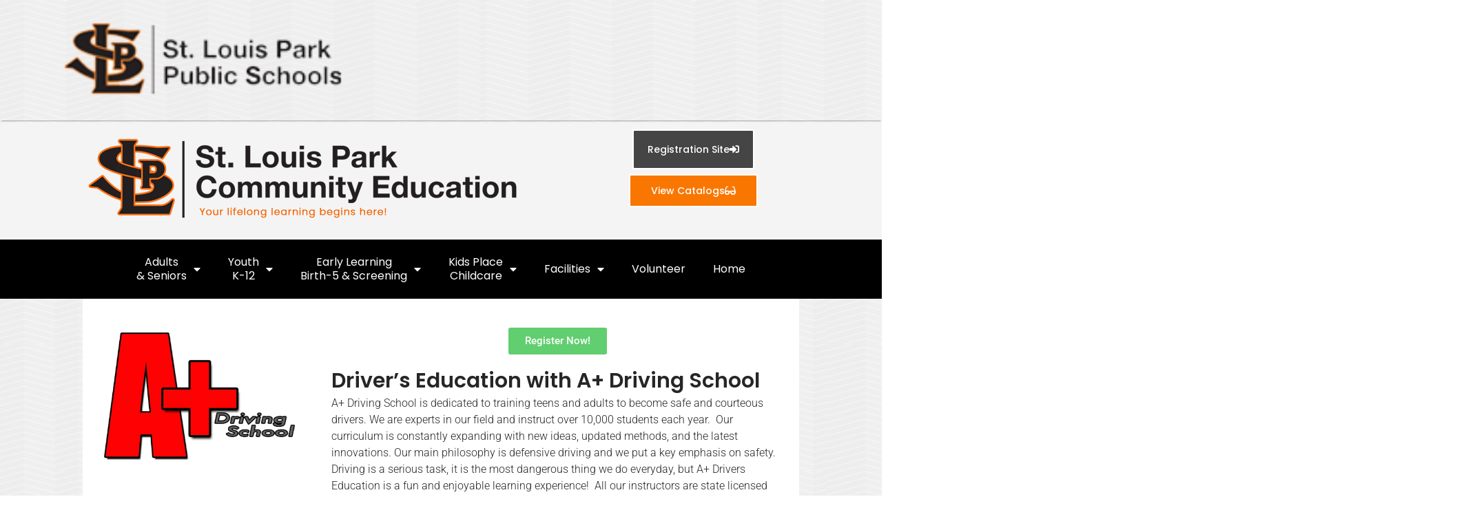

--- FILE ---
content_type: text/html; charset=UTF-8
request_url: https://slpcommunityed.com/youth-programs/drivers-education/
body_size: 18910
content:
<!DOCTYPE html>
<html lang="en">
<head>
	<meta charset="UTF-8">
	<title>Driver&#8217;s Education &#8211; St. Louis Park Community Education</title>
<meta name='robots' content='max-image-preview:large' />
	<style>img:is([sizes="auto" i], [sizes^="auto," i]) { contain-intrinsic-size: 3000px 1500px }</style>
	<meta name="viewport" content="width=device-width, initial-scale=1"><link rel='dns-prefetch' href='//translate.google.com' />
<link rel='dns-prefetch' href='//www.googletagmanager.com' />
<link href='https://fonts.gstatic.com' crossorigin rel='preconnect' />
<link href='https://fonts.googleapis.com' crossorigin rel='preconnect' />
<link rel="alternate" type="application/rss+xml" title="St. Louis Park Community Education &raquo; Feed" href="https://slpcommunityed.com/feed/" />
<link rel="alternate" type="application/rss+xml" title="St. Louis Park Community Education &raquo; Comments Feed" href="https://slpcommunityed.com/comments/feed/" />
<script>
window._wpemojiSettings = {"baseUrl":"https:\/\/s.w.org\/images\/core\/emoji\/15.0.3\/72x72\/","ext":".png","svgUrl":"https:\/\/s.w.org\/images\/core\/emoji\/15.0.3\/svg\/","svgExt":".svg","source":{"concatemoji":"https:\/\/slpcommunityed.com\/wp-includes\/js\/wp-emoji-release.min.js?ver=195b961204167cd33102a7bc5b713284"}};
/*! This file is auto-generated */
!function(i,n){var o,s,e;function c(e){try{var t={supportTests:e,timestamp:(new Date).valueOf()};sessionStorage.setItem(o,JSON.stringify(t))}catch(e){}}function p(e,t,n){e.clearRect(0,0,e.canvas.width,e.canvas.height),e.fillText(t,0,0);var t=new Uint32Array(e.getImageData(0,0,e.canvas.width,e.canvas.height).data),r=(e.clearRect(0,0,e.canvas.width,e.canvas.height),e.fillText(n,0,0),new Uint32Array(e.getImageData(0,0,e.canvas.width,e.canvas.height).data));return t.every(function(e,t){return e===r[t]})}function u(e,t,n){switch(t){case"flag":return n(e,"\ud83c\udff3\ufe0f\u200d\u26a7\ufe0f","\ud83c\udff3\ufe0f\u200b\u26a7\ufe0f")?!1:!n(e,"\ud83c\uddfa\ud83c\uddf3","\ud83c\uddfa\u200b\ud83c\uddf3")&&!n(e,"\ud83c\udff4\udb40\udc67\udb40\udc62\udb40\udc65\udb40\udc6e\udb40\udc67\udb40\udc7f","\ud83c\udff4\u200b\udb40\udc67\u200b\udb40\udc62\u200b\udb40\udc65\u200b\udb40\udc6e\u200b\udb40\udc67\u200b\udb40\udc7f");case"emoji":return!n(e,"\ud83d\udc26\u200d\u2b1b","\ud83d\udc26\u200b\u2b1b")}return!1}function f(e,t,n){var r="undefined"!=typeof WorkerGlobalScope&&self instanceof WorkerGlobalScope?new OffscreenCanvas(300,150):i.createElement("canvas"),a=r.getContext("2d",{willReadFrequently:!0}),o=(a.textBaseline="top",a.font="600 32px Arial",{});return e.forEach(function(e){o[e]=t(a,e,n)}),o}function t(e){var t=i.createElement("script");t.src=e,t.defer=!0,i.head.appendChild(t)}"undefined"!=typeof Promise&&(o="wpEmojiSettingsSupports",s=["flag","emoji"],n.supports={everything:!0,everythingExceptFlag:!0},e=new Promise(function(e){i.addEventListener("DOMContentLoaded",e,{once:!0})}),new Promise(function(t){var n=function(){try{var e=JSON.parse(sessionStorage.getItem(o));if("object"==typeof e&&"number"==typeof e.timestamp&&(new Date).valueOf()<e.timestamp+604800&&"object"==typeof e.supportTests)return e.supportTests}catch(e){}return null}();if(!n){if("undefined"!=typeof Worker&&"undefined"!=typeof OffscreenCanvas&&"undefined"!=typeof URL&&URL.createObjectURL&&"undefined"!=typeof Blob)try{var e="postMessage("+f.toString()+"("+[JSON.stringify(s),u.toString(),p.toString()].join(",")+"));",r=new Blob([e],{type:"text/javascript"}),a=new Worker(URL.createObjectURL(r),{name:"wpTestEmojiSupports"});return void(a.onmessage=function(e){c(n=e.data),a.terminate(),t(n)})}catch(e){}c(n=f(s,u,p))}t(n)}).then(function(e){for(var t in e)n.supports[t]=e[t],n.supports.everything=n.supports.everything&&n.supports[t],"flag"!==t&&(n.supports.everythingExceptFlag=n.supports.everythingExceptFlag&&n.supports[t]);n.supports.everythingExceptFlag=n.supports.everythingExceptFlag&&!n.supports.flag,n.DOMReady=!1,n.readyCallback=function(){n.DOMReady=!0}}).then(function(){return e}).then(function(){var e;n.supports.everything||(n.readyCallback(),(e=n.source||{}).concatemoji?t(e.concatemoji):e.wpemoji&&e.twemoji&&(t(e.twemoji),t(e.wpemoji)))}))}((window,document),window._wpemojiSettings);
</script>
<link rel='stylesheet' id='generate-fonts-css' href='//fonts.googleapis.com/css?family=Poppins:300,500,600' media='all' />
<style id='wp-emoji-styles-inline-css'>

	img.wp-smiley, img.emoji {
		display: inline !important;
		border: none !important;
		box-shadow: none !important;
		height: 1em !important;
		width: 1em !important;
		margin: 0 0.07em !important;
		vertical-align: -0.1em !important;
		background: none !important;
		padding: 0 !important;
	}
</style>
<style id='classic-theme-styles-inline-css'>
/*! This file is auto-generated */
.wp-block-button__link{color:#fff;background-color:#32373c;border-radius:9999px;box-shadow:none;text-decoration:none;padding:calc(.667em + 2px) calc(1.333em + 2px);font-size:1.125em}.wp-block-file__button{background:#32373c;color:#fff;text-decoration:none}
</style>
<style id='global-styles-inline-css'>
:root{--wp--preset--aspect-ratio--square: 1;--wp--preset--aspect-ratio--4-3: 4/3;--wp--preset--aspect-ratio--3-4: 3/4;--wp--preset--aspect-ratio--3-2: 3/2;--wp--preset--aspect-ratio--2-3: 2/3;--wp--preset--aspect-ratio--16-9: 16/9;--wp--preset--aspect-ratio--9-16: 9/16;--wp--preset--color--black: #000000;--wp--preset--color--cyan-bluish-gray: #abb8c3;--wp--preset--color--white: #ffffff;--wp--preset--color--pale-pink: #f78da7;--wp--preset--color--vivid-red: #cf2e2e;--wp--preset--color--luminous-vivid-orange: #ff6900;--wp--preset--color--luminous-vivid-amber: #fcb900;--wp--preset--color--light-green-cyan: #7bdcb5;--wp--preset--color--vivid-green-cyan: #00d084;--wp--preset--color--pale-cyan-blue: #8ed1fc;--wp--preset--color--vivid-cyan-blue: #0693e3;--wp--preset--color--vivid-purple: #9b51e0;--wp--preset--color--contrast: var(--contrast);--wp--preset--color--contrast-2: var(--contrast-2);--wp--preset--color--contrast-3: var(--contrast-3);--wp--preset--color--base: var(--base);--wp--preset--color--base-2: var(--base-2);--wp--preset--color--base-3: var(--base-3);--wp--preset--color--accent: var(--accent);--wp--preset--gradient--vivid-cyan-blue-to-vivid-purple: linear-gradient(135deg,rgba(6,147,227,1) 0%,rgb(155,81,224) 100%);--wp--preset--gradient--light-green-cyan-to-vivid-green-cyan: linear-gradient(135deg,rgb(122,220,180) 0%,rgb(0,208,130) 100%);--wp--preset--gradient--luminous-vivid-amber-to-luminous-vivid-orange: linear-gradient(135deg,rgba(252,185,0,1) 0%,rgba(255,105,0,1) 100%);--wp--preset--gradient--luminous-vivid-orange-to-vivid-red: linear-gradient(135deg,rgba(255,105,0,1) 0%,rgb(207,46,46) 100%);--wp--preset--gradient--very-light-gray-to-cyan-bluish-gray: linear-gradient(135deg,rgb(238,238,238) 0%,rgb(169,184,195) 100%);--wp--preset--gradient--cool-to-warm-spectrum: linear-gradient(135deg,rgb(74,234,220) 0%,rgb(151,120,209) 20%,rgb(207,42,186) 40%,rgb(238,44,130) 60%,rgb(251,105,98) 80%,rgb(254,248,76) 100%);--wp--preset--gradient--blush-light-purple: linear-gradient(135deg,rgb(255,206,236) 0%,rgb(152,150,240) 100%);--wp--preset--gradient--blush-bordeaux: linear-gradient(135deg,rgb(254,205,165) 0%,rgb(254,45,45) 50%,rgb(107,0,62) 100%);--wp--preset--gradient--luminous-dusk: linear-gradient(135deg,rgb(255,203,112) 0%,rgb(199,81,192) 50%,rgb(65,88,208) 100%);--wp--preset--gradient--pale-ocean: linear-gradient(135deg,rgb(255,245,203) 0%,rgb(182,227,212) 50%,rgb(51,167,181) 100%);--wp--preset--gradient--electric-grass: linear-gradient(135deg,rgb(202,248,128) 0%,rgb(113,206,126) 100%);--wp--preset--gradient--midnight: linear-gradient(135deg,rgb(2,3,129) 0%,rgb(40,116,252) 100%);--wp--preset--font-size--small: 13px;--wp--preset--font-size--medium: 20px;--wp--preset--font-size--large: 36px;--wp--preset--font-size--x-large: 42px;--wp--preset--spacing--20: 0.44rem;--wp--preset--spacing--30: 0.67rem;--wp--preset--spacing--40: 1rem;--wp--preset--spacing--50: 1.5rem;--wp--preset--spacing--60: 2.25rem;--wp--preset--spacing--70: 3.38rem;--wp--preset--spacing--80: 5.06rem;--wp--preset--shadow--natural: 6px 6px 9px rgba(0, 0, 0, 0.2);--wp--preset--shadow--deep: 12px 12px 50px rgba(0, 0, 0, 0.4);--wp--preset--shadow--sharp: 6px 6px 0px rgba(0, 0, 0, 0.2);--wp--preset--shadow--outlined: 6px 6px 0px -3px rgba(255, 255, 255, 1), 6px 6px rgba(0, 0, 0, 1);--wp--preset--shadow--crisp: 6px 6px 0px rgba(0, 0, 0, 1);}:where(.is-layout-flex){gap: 0.5em;}:where(.is-layout-grid){gap: 0.5em;}body .is-layout-flex{display: flex;}.is-layout-flex{flex-wrap: wrap;align-items: center;}.is-layout-flex > :is(*, div){margin: 0;}body .is-layout-grid{display: grid;}.is-layout-grid > :is(*, div){margin: 0;}:where(.wp-block-columns.is-layout-flex){gap: 2em;}:where(.wp-block-columns.is-layout-grid){gap: 2em;}:where(.wp-block-post-template.is-layout-flex){gap: 1.25em;}:where(.wp-block-post-template.is-layout-grid){gap: 1.25em;}.has-black-color{color: var(--wp--preset--color--black) !important;}.has-cyan-bluish-gray-color{color: var(--wp--preset--color--cyan-bluish-gray) !important;}.has-white-color{color: var(--wp--preset--color--white) !important;}.has-pale-pink-color{color: var(--wp--preset--color--pale-pink) !important;}.has-vivid-red-color{color: var(--wp--preset--color--vivid-red) !important;}.has-luminous-vivid-orange-color{color: var(--wp--preset--color--luminous-vivid-orange) !important;}.has-luminous-vivid-amber-color{color: var(--wp--preset--color--luminous-vivid-amber) !important;}.has-light-green-cyan-color{color: var(--wp--preset--color--light-green-cyan) !important;}.has-vivid-green-cyan-color{color: var(--wp--preset--color--vivid-green-cyan) !important;}.has-pale-cyan-blue-color{color: var(--wp--preset--color--pale-cyan-blue) !important;}.has-vivid-cyan-blue-color{color: var(--wp--preset--color--vivid-cyan-blue) !important;}.has-vivid-purple-color{color: var(--wp--preset--color--vivid-purple) !important;}.has-black-background-color{background-color: var(--wp--preset--color--black) !important;}.has-cyan-bluish-gray-background-color{background-color: var(--wp--preset--color--cyan-bluish-gray) !important;}.has-white-background-color{background-color: var(--wp--preset--color--white) !important;}.has-pale-pink-background-color{background-color: var(--wp--preset--color--pale-pink) !important;}.has-vivid-red-background-color{background-color: var(--wp--preset--color--vivid-red) !important;}.has-luminous-vivid-orange-background-color{background-color: var(--wp--preset--color--luminous-vivid-orange) !important;}.has-luminous-vivid-amber-background-color{background-color: var(--wp--preset--color--luminous-vivid-amber) !important;}.has-light-green-cyan-background-color{background-color: var(--wp--preset--color--light-green-cyan) !important;}.has-vivid-green-cyan-background-color{background-color: var(--wp--preset--color--vivid-green-cyan) !important;}.has-pale-cyan-blue-background-color{background-color: var(--wp--preset--color--pale-cyan-blue) !important;}.has-vivid-cyan-blue-background-color{background-color: var(--wp--preset--color--vivid-cyan-blue) !important;}.has-vivid-purple-background-color{background-color: var(--wp--preset--color--vivid-purple) !important;}.has-black-border-color{border-color: var(--wp--preset--color--black) !important;}.has-cyan-bluish-gray-border-color{border-color: var(--wp--preset--color--cyan-bluish-gray) !important;}.has-white-border-color{border-color: var(--wp--preset--color--white) !important;}.has-pale-pink-border-color{border-color: var(--wp--preset--color--pale-pink) !important;}.has-vivid-red-border-color{border-color: var(--wp--preset--color--vivid-red) !important;}.has-luminous-vivid-orange-border-color{border-color: var(--wp--preset--color--luminous-vivid-orange) !important;}.has-luminous-vivid-amber-border-color{border-color: var(--wp--preset--color--luminous-vivid-amber) !important;}.has-light-green-cyan-border-color{border-color: var(--wp--preset--color--light-green-cyan) !important;}.has-vivid-green-cyan-border-color{border-color: var(--wp--preset--color--vivid-green-cyan) !important;}.has-pale-cyan-blue-border-color{border-color: var(--wp--preset--color--pale-cyan-blue) !important;}.has-vivid-cyan-blue-border-color{border-color: var(--wp--preset--color--vivid-cyan-blue) !important;}.has-vivid-purple-border-color{border-color: var(--wp--preset--color--vivid-purple) !important;}.has-vivid-cyan-blue-to-vivid-purple-gradient-background{background: var(--wp--preset--gradient--vivid-cyan-blue-to-vivid-purple) !important;}.has-light-green-cyan-to-vivid-green-cyan-gradient-background{background: var(--wp--preset--gradient--light-green-cyan-to-vivid-green-cyan) !important;}.has-luminous-vivid-amber-to-luminous-vivid-orange-gradient-background{background: var(--wp--preset--gradient--luminous-vivid-amber-to-luminous-vivid-orange) !important;}.has-luminous-vivid-orange-to-vivid-red-gradient-background{background: var(--wp--preset--gradient--luminous-vivid-orange-to-vivid-red) !important;}.has-very-light-gray-to-cyan-bluish-gray-gradient-background{background: var(--wp--preset--gradient--very-light-gray-to-cyan-bluish-gray) !important;}.has-cool-to-warm-spectrum-gradient-background{background: var(--wp--preset--gradient--cool-to-warm-spectrum) !important;}.has-blush-light-purple-gradient-background{background: var(--wp--preset--gradient--blush-light-purple) !important;}.has-blush-bordeaux-gradient-background{background: var(--wp--preset--gradient--blush-bordeaux) !important;}.has-luminous-dusk-gradient-background{background: var(--wp--preset--gradient--luminous-dusk) !important;}.has-pale-ocean-gradient-background{background: var(--wp--preset--gradient--pale-ocean) !important;}.has-electric-grass-gradient-background{background: var(--wp--preset--gradient--electric-grass) !important;}.has-midnight-gradient-background{background: var(--wp--preset--gradient--midnight) !important;}.has-small-font-size{font-size: var(--wp--preset--font-size--small) !important;}.has-medium-font-size{font-size: var(--wp--preset--font-size--medium) !important;}.has-large-font-size{font-size: var(--wp--preset--font-size--large) !important;}.has-x-large-font-size{font-size: var(--wp--preset--font-size--x-large) !important;}
:where(.wp-block-post-template.is-layout-flex){gap: 1.25em;}:where(.wp-block-post-template.is-layout-grid){gap: 1.25em;}
:where(.wp-block-columns.is-layout-flex){gap: 2em;}:where(.wp-block-columns.is-layout-grid){gap: 2em;}
:root :where(.wp-block-pullquote){font-size: 1.5em;line-height: 1.6;}
</style>
<link rel='stylesheet' id='finalTilesGallery_stylesheet-css' href='https://slpcommunityed.com/wp-content/plugins/final-tiles-grid-gallery-lite/scripts/ftg.css?ver=3.6.9' media='all' />
<link rel='stylesheet' id='fontawesome_stylesheet-css' href='https://slpcommunityed.com/wp-content/plugins/final-tiles-grid-gallery-lite/fonts/font-awesome/css/font-awesome.min.css?ver=195b961204167cd33102a7bc5b713284' media='all' />
<link rel='stylesheet' id='google-language-translator-css' href='https://slpcommunityed.com/wp-content/plugins/google-language-translator/css/style.css?ver=6.0.20' media='' />
<link rel='stylesheet' id='generate-style-grid-css' href='https://slpcommunityed.com/wp-content/themes/generatepress/assets/css/unsemantic-grid.min.css?ver=3.6.1' media='all' />
<link rel='stylesheet' id='generate-style-css' href='https://slpcommunityed.com/wp-content/themes/generatepress/assets/css/style.min.css?ver=3.6.1' media='all' />
<style id='generate-style-inline-css'>
body{background-color:#efefef;color:#262626;}a{color:#f97700;}a:visited{color:#f97700;}a:hover, a:focus, a:active{color:#a8a8a8;}body .grid-container{max-width:1120px;}.wp-block-group__inner-container{max-width:1120px;margin-left:auto;margin-right:auto;}.site-header .header-image{width:150px;}.generate-back-to-top{font-size:20px;border-radius:3px;position:fixed;bottom:30px;right:30px;line-height:40px;width:40px;text-align:center;z-index:10;transition:opacity 300ms ease-in-out;opacity:0.1;transform:translateY(1000px);}.generate-back-to-top__show{opacity:1;transform:translateY(0);}:root{--contrast:#222222;--contrast-2:#575760;--contrast-3:#b2b2be;--base:#f0f0f0;--base-2:#f7f8f9;--base-3:#ffffff;--accent:#1e73be;}:root .has-contrast-color{color:var(--contrast);}:root .has-contrast-background-color{background-color:var(--contrast);}:root .has-contrast-2-color{color:var(--contrast-2);}:root .has-contrast-2-background-color{background-color:var(--contrast-2);}:root .has-contrast-3-color{color:var(--contrast-3);}:root .has-contrast-3-background-color{background-color:var(--contrast-3);}:root .has-base-color{color:var(--base);}:root .has-base-background-color{background-color:var(--base);}:root .has-base-2-color{color:var(--base-2);}:root .has-base-2-background-color{background-color:var(--base-2);}:root .has-base-3-color{color:var(--base-3);}:root .has-base-3-background-color{background-color:var(--base-3);}:root .has-accent-color{color:var(--accent);}:root .has-accent-background-color{background-color:var(--accent);}body, button, input, select, textarea{font-family:"Poppins", sans-serif;font-size:16px;}body{line-height:1.5;}.entry-content > [class*="wp-block-"]:not(:last-child):not(.wp-block-heading){margin-bottom:1.5em;}.main-title{font-size:45px;}.main-navigation .main-nav ul ul li a{font-size:14px;}.sidebar .widget, .footer-widgets .widget{font-size:17px;}h1{font-family:"Poppins", sans-serif;font-weight:800;font-size:40px;}h2{font-family:"Poppins", sans-serif;font-weight:600;font-size:30px;}h3{font-family:"Poppins", sans-serif;font-size:24px;line-height:0.9em;}h4{font-size:inherit;}h5{font-size:inherit;}@media (max-width:768px){.main-title{font-size:30px;}h1{font-size:30px;}h2{font-size:25px;}}.top-bar{background-color:#636363;color:#ffffff;}.top-bar a{color:#ffffff;}.top-bar a:hover{color:#303030;}.site-header{background-color:#ffffff;color:#3a3a3a;}.site-header a{color:#3a3a3a;}.main-title a,.main-title a:hover{color:#222222;}.site-description{color:#757575;}.main-navigation,.main-navigation ul ul{background-color:#222222;}.main-navigation .main-nav ul li a, .main-navigation .menu-toggle, .main-navigation .menu-bar-items{color:#ffffff;}.main-navigation .main-nav ul li:not([class*="current-menu-"]):hover > a, .main-navigation .main-nav ul li:not([class*="current-menu-"]):focus > a, .main-navigation .main-nav ul li.sfHover:not([class*="current-menu-"]) > a, .main-navigation .menu-bar-item:hover > a, .main-navigation .menu-bar-item.sfHover > a{color:#ffffff;background-color:#3f3f3f;}button.menu-toggle:hover,button.menu-toggle:focus,.main-navigation .mobile-bar-items a,.main-navigation .mobile-bar-items a:hover,.main-navigation .mobile-bar-items a:focus{color:#ffffff;}.main-navigation .main-nav ul li[class*="current-menu-"] > a{color:#ffffff;background-color:#3f3f3f;}.navigation-search input[type="search"],.navigation-search input[type="search"]:active, .navigation-search input[type="search"]:focus, .main-navigation .main-nav ul li.search-item.active > a, .main-navigation .menu-bar-items .search-item.active > a{color:#ffffff;background-color:#3f3f3f;}.main-navigation ul ul{background-color:#3f3f3f;}.main-navigation .main-nav ul ul li a{color:#ffffff;}.main-navigation .main-nav ul ul li:not([class*="current-menu-"]):hover > a,.main-navigation .main-nav ul ul li:not([class*="current-menu-"]):focus > a, .main-navigation .main-nav ul ul li.sfHover:not([class*="current-menu-"]) > a{color:#ffffff;background-color:#4f4f4f;}.main-navigation .main-nav ul ul li[class*="current-menu-"] > a{color:#ffffff;background-color:#4f4f4f;}.separate-containers .inside-article, .separate-containers .comments-area, .separate-containers .page-header, .one-container .container, .separate-containers .paging-navigation, .inside-page-header{background-color:#ffffff;}.entry-meta{color:#595959;}.entry-meta a{color:#595959;}.entry-meta a:hover{color:#1e73be;}.sidebar .widget{background-color:#ffffff;}.sidebar .widget .widget-title{color:#000000;}.footer-widgets{background-color:#ffffff;}.footer-widgets .widget-title{color:#000000;}.site-info{color:#ffffff;background-color:#222222;}.site-info a{color:#ffffff;}.site-info a:hover{color:#606060;}.footer-bar .widget_nav_menu .current-menu-item a{color:#606060;}input[type="text"],input[type="email"],input[type="url"],input[type="password"],input[type="search"],input[type="tel"],input[type="number"],textarea,select{color:#666666;background-color:#fafafa;border-color:#cccccc;}input[type="text"]:focus,input[type="email"]:focus,input[type="url"]:focus,input[type="password"]:focus,input[type="search"]:focus,input[type="tel"]:focus,input[type="number"]:focus,textarea:focus,select:focus{color:#666666;background-color:#ffffff;border-color:#bfbfbf;}button,html input[type="button"],input[type="reset"],input[type="submit"],a.button,a.wp-block-button__link:not(.has-background){color:#ffffff;background-color:#666666;}button:hover,html input[type="button"]:hover,input[type="reset"]:hover,input[type="submit"]:hover,a.button:hover,button:focus,html input[type="button"]:focus,input[type="reset"]:focus,input[type="submit"]:focus,a.button:focus,a.wp-block-button__link:not(.has-background):active,a.wp-block-button__link:not(.has-background):focus,a.wp-block-button__link:not(.has-background):hover{color:#ffffff;background-color:#3f3f3f;}a.generate-back-to-top{background-color:rgba( 0,0,0,0.4 );color:#ffffff;}a.generate-back-to-top:hover,a.generate-back-to-top:focus{background-color:rgba( 0,0,0,0.6 );color:#ffffff;}:root{--gp-search-modal-bg-color:var(--base-3);--gp-search-modal-text-color:var(--contrast);--gp-search-modal-overlay-bg-color:rgba(0,0,0,0.2);}@media (max-width:768px){.main-navigation .menu-bar-item:hover > a, .main-navigation .menu-bar-item.sfHover > a{background:none;color:#ffffff;}}.inside-top-bar{padding:10px;}.inside-header{padding:40px;}.site-main .wp-block-group__inner-container{padding:40px;}.entry-content .alignwide, body:not(.no-sidebar) .entry-content .alignfull{margin-left:-40px;width:calc(100% + 80px);max-width:calc(100% + 80px);}.rtl .menu-item-has-children .dropdown-menu-toggle{padding-left:20px;}.rtl .main-navigation .main-nav ul li.menu-item-has-children > a{padding-right:20px;}.site-info{padding:20px;}@media (max-width:768px){.separate-containers .inside-article, .separate-containers .comments-area, .separate-containers .page-header, .separate-containers .paging-navigation, .one-container .site-content, .inside-page-header{padding:30px;}.site-main .wp-block-group__inner-container{padding:30px;}.site-info{padding-right:10px;padding-left:10px;}.entry-content .alignwide, body:not(.no-sidebar) .entry-content .alignfull{margin-left:-30px;width:calc(100% + 60px);max-width:calc(100% + 60px);}}.one-container .sidebar .widget{padding:0px;}@media (max-width:768px){.main-navigation .menu-toggle,.main-navigation .mobile-bar-items,.sidebar-nav-mobile:not(#sticky-placeholder){display:block;}.main-navigation ul,.gen-sidebar-nav{display:none;}[class*="nav-float-"] .site-header .inside-header > *{float:none;clear:both;}}
</style>
<link rel='stylesheet' id='generate-mobile-style-css' href='https://slpcommunityed.com/wp-content/themes/generatepress/assets/css/mobile.min.css?ver=3.6.1' media='all' />
<link rel='stylesheet' id='generate-font-icons-css' href='https://slpcommunityed.com/wp-content/themes/generatepress/assets/css/components/font-icons.min.css?ver=3.6.1' media='all' />
<link rel='stylesheet' id='font-awesome-css' href='https://slpcommunityed.com/wp-content/plugins/elementor/assets/lib/font-awesome/css/font-awesome.min.css?ver=4.7.0' media='all' />
<link rel='stylesheet' id='dflip-style-css' href='https://slpcommunityed.com/wp-content/plugins/3d-flipbook-dflip-lite/assets/css/dflip.min.css?ver=2.4.20' media='all' />
<link rel='stylesheet' id='elementor-frontend-css' href='https://slpcommunityed.com/wp-content/plugins/elementor/assets/css/frontend.min.css?ver=3.33.5' media='all' />
<link rel='stylesheet' id='widget-image-css' href='https://slpcommunityed.com/wp-content/plugins/elementor/assets/css/widget-image.min.css?ver=3.33.5' media='all' />
<link rel='stylesheet' id='e-animation-hang-css' href='https://slpcommunityed.com/wp-content/plugins/elementor/assets/lib/animations/styles/e-animation-hang.min.css?ver=3.33.5' media='all' />
<link rel='stylesheet' id='widget-nav-menu-css' href='https://slpcommunityed.com/wp-content/plugins/elementor-pro/assets/css/widget-nav-menu.min.css?ver=3.33.2' media='all' />
<link rel='stylesheet' id='widget-search-form-css' href='https://slpcommunityed.com/wp-content/plugins/elementor-pro/assets/css/widget-search-form.min.css?ver=3.33.2' media='all' />
<link rel='stylesheet' id='elementor-icons-shared-0-css' href='https://slpcommunityed.com/wp-content/plugins/elementor/assets/lib/font-awesome/css/fontawesome.min.css?ver=5.15.3' media='all' />
<link rel='stylesheet' id='elementor-icons-fa-solid-css' href='https://slpcommunityed.com/wp-content/plugins/elementor/assets/lib/font-awesome/css/solid.min.css?ver=5.15.3' media='all' />
<link rel='stylesheet' id='swiper-css' href='https://slpcommunityed.com/wp-content/plugins/elementor/assets/lib/swiper/v8/css/swiper.min.css?ver=8.4.5' media='all' />
<link rel='stylesheet' id='e-swiper-css' href='https://slpcommunityed.com/wp-content/plugins/elementor/assets/css/conditionals/e-swiper.min.css?ver=3.33.5' media='all' />
<link rel='stylesheet' id='e-animation-shrink-css' href='https://slpcommunityed.com/wp-content/plugins/elementor/assets/lib/animations/styles/e-animation-shrink.min.css?ver=3.33.5' media='all' />
<link rel='stylesheet' id='e-animation-fadeIn-css' href='https://slpcommunityed.com/wp-content/plugins/elementor/assets/lib/animations/styles/fadeIn.min.css?ver=3.33.5' media='all' />
<link rel='stylesheet' id='widget-social-icons-css' href='https://slpcommunityed.com/wp-content/plugins/elementor/assets/css/widget-social-icons.min.css?ver=3.33.5' media='all' />
<link rel='stylesheet' id='e-apple-webkit-css' href='https://slpcommunityed.com/wp-content/plugins/elementor/assets/css/conditionals/apple-webkit.min.css?ver=3.33.5' media='all' />
<link rel='stylesheet' id='elementor-icons-css' href='https://slpcommunityed.com/wp-content/plugins/elementor/assets/lib/eicons/css/elementor-icons.min.css?ver=5.44.0' media='all' />
<link rel='stylesheet' id='elementor-post-359-css' href='https://slpcommunityed.com/wp-content/uploads/elementor/css/post-359.css?ver=1766002811' media='all' />
<link rel='stylesheet' id='elementor-post-641-css' href='https://slpcommunityed.com/wp-content/uploads/elementor/css/post-641.css?ver=1766006072' media='all' />
<link rel='stylesheet' id='elementor-post-1299-css' href='https://slpcommunityed.com/wp-content/uploads/elementor/css/post-1299.css?ver=1766002812' media='all' />
<link rel='stylesheet' id='elementor-post-707-css' href='https://slpcommunityed.com/wp-content/uploads/elementor/css/post-707.css?ver=1766002812' media='all' />
<link rel='stylesheet' id='eael-general-css' href='https://slpcommunityed.com/wp-content/plugins/essential-addons-for-elementor-lite/assets/front-end/css/view/general.min.css?ver=6.5.4' media='all' />
<link rel='stylesheet' id='elementor-gf-local-roboto-css' href='https://slpcommunityed.com/wp-content/uploads/elementor/google-fonts/css/roboto.css?ver=1743261644' media='all' />
<link rel='stylesheet' id='elementor-gf-local-robotoslab-css' href='https://slpcommunityed.com/wp-content/uploads/elementor/google-fonts/css/robotoslab.css?ver=1743261661' media='all' />
<link rel='stylesheet' id='elementor-gf-local-poppins-css' href='https://slpcommunityed.com/wp-content/uploads/elementor/google-fonts/css/poppins.css?ver=1743261666' media='all' />
<link rel='stylesheet' id='elementor-icons-fa-brands-css' href='https://slpcommunityed.com/wp-content/plugins/elementor/assets/lib/font-awesome/css/brands.min.css?ver=5.15.3' media='all' />
<script src="https://slpcommunityed.com/wp-includes/js/jquery/jquery.min.js?ver=3.7.1" id="jquery-core-js"></script>
<script src="https://slpcommunityed.com/wp-includes/js/jquery/jquery-migrate.min.js?ver=3.4.1" id="jquery-migrate-js"></script>

<!-- Google tag (gtag.js) snippet added by Site Kit -->
<!-- Google Analytics snippet added by Site Kit -->
<script src="https://www.googletagmanager.com/gtag/js?id=G-479RP6R5XV" id="google_gtagjs-js" async></script>
<script id="google_gtagjs-js-after">
window.dataLayer = window.dataLayer || [];function gtag(){dataLayer.push(arguments);}
gtag("set","linker",{"domains":["slpcommunityed.com"]});
gtag("js", new Date());
gtag("set", "developer_id.dZTNiMT", true);
gtag("config", "G-479RP6R5XV");
</script>
<link rel="https://api.w.org/" href="https://slpcommunityed.com/wp-json/" /><link rel="alternate" title="JSON" type="application/json" href="https://slpcommunityed.com/wp-json/wp/v2/pages/641" /><link rel="canonical" href="https://slpcommunityed.com/youth-programs/drivers-education/" />
<link rel="alternate" title="oEmbed (JSON)" type="application/json+oembed" href="https://slpcommunityed.com/wp-json/oembed/1.0/embed?url=https%3A%2F%2Fslpcommunityed.com%2Fyouth-programs%2Fdrivers-education%2F" />
<link rel="alternate" title="oEmbed (XML)" type="text/xml+oembed" href="https://slpcommunityed.com/wp-json/oembed/1.0/embed?url=https%3A%2F%2Fslpcommunityed.com%2Fyouth-programs%2Fdrivers-education%2F&#038;format=xml" />
<style>#google_language_translator{width:auto!important;}div.skiptranslate.goog-te-gadget{display:inline!important;}.goog-tooltip{display: none!important;}.goog-tooltip:hover{display: none!important;}.goog-text-highlight{background-color:transparent!important;border:none!important;box-shadow:none!important;}#google_language_translator select.goog-te-combo{color:#32373c;}#google_language_translator{color:transparent;}body{top:0px!important;}#goog-gt-{display:none!important;}font font{background-color:transparent!important;box-shadow:none!important;position:initial!important;}#glt-translate-trigger{left:20px;right:auto;}#glt-translate-trigger > span{color:#ffffff;}#glt-translate-trigger{background:#f89406;}.goog-te-gadget .goog-te-combo{width:100%;}</style><meta name="generator" content="Site Kit by Google 1.168.0" /><meta name="generator" content="Elementor 3.33.5; features: additional_custom_breakpoints; settings: css_print_method-external, google_font-enabled, font_display-auto">
			<style>
				.e-con.e-parent:nth-of-type(n+4):not(.e-lazyloaded):not(.e-no-lazyload),
				.e-con.e-parent:nth-of-type(n+4):not(.e-lazyloaded):not(.e-no-lazyload) * {
					background-image: none !important;
				}
				@media screen and (max-height: 1024px) {
					.e-con.e-parent:nth-of-type(n+3):not(.e-lazyloaded):not(.e-no-lazyload),
					.e-con.e-parent:nth-of-type(n+3):not(.e-lazyloaded):not(.e-no-lazyload) * {
						background-image: none !important;
					}
				}
				@media screen and (max-height: 640px) {
					.e-con.e-parent:nth-of-type(n+2):not(.e-lazyloaded):not(.e-no-lazyload),
					.e-con.e-parent:nth-of-type(n+2):not(.e-lazyloaded):not(.e-no-lazyload) * {
						background-image: none !important;
					}
				}
			</style>
			<meta name="generator" content="Powered by Slider Revolution 6.6.18 - responsive, Mobile-Friendly Slider Plugin for WordPress with comfortable drag and drop interface." />
<link rel="icon" href="https://slpcommunityed.com/wp-content/uploads/2020/05/SLPCE-logo-150x150.png" sizes="32x32" />
<link rel="icon" href="https://slpcommunityed.com/wp-content/uploads/2020/05/SLPCE-logo.png" sizes="192x192" />
<link rel="apple-touch-icon" href="https://slpcommunityed.com/wp-content/uploads/2020/05/SLPCE-logo.png" />
<meta name="msapplication-TileImage" content="https://slpcommunityed.com/wp-content/uploads/2020/05/SLPCE-logo.png" />
<script>function setREVStartSize(e){
			//window.requestAnimationFrame(function() {
				window.RSIW = window.RSIW===undefined ? window.innerWidth : window.RSIW;
				window.RSIH = window.RSIH===undefined ? window.innerHeight : window.RSIH;
				try {
					var pw = document.getElementById(e.c).parentNode.offsetWidth,
						newh;
					pw = pw===0 || isNaN(pw) || (e.l=="fullwidth" || e.layout=="fullwidth") ? window.RSIW : pw;
					e.tabw = e.tabw===undefined ? 0 : parseInt(e.tabw);
					e.thumbw = e.thumbw===undefined ? 0 : parseInt(e.thumbw);
					e.tabh = e.tabh===undefined ? 0 : parseInt(e.tabh);
					e.thumbh = e.thumbh===undefined ? 0 : parseInt(e.thumbh);
					e.tabhide = e.tabhide===undefined ? 0 : parseInt(e.tabhide);
					e.thumbhide = e.thumbhide===undefined ? 0 : parseInt(e.thumbhide);
					e.mh = e.mh===undefined || e.mh=="" || e.mh==="auto" ? 0 : parseInt(e.mh,0);
					if(e.layout==="fullscreen" || e.l==="fullscreen")
						newh = Math.max(e.mh,window.RSIH);
					else{
						e.gw = Array.isArray(e.gw) ? e.gw : [e.gw];
						for (var i in e.rl) if (e.gw[i]===undefined || e.gw[i]===0) e.gw[i] = e.gw[i-1];
						e.gh = e.el===undefined || e.el==="" || (Array.isArray(e.el) && e.el.length==0)? e.gh : e.el;
						e.gh = Array.isArray(e.gh) ? e.gh : [e.gh];
						for (var i in e.rl) if (e.gh[i]===undefined || e.gh[i]===0) e.gh[i] = e.gh[i-1];
											
						var nl = new Array(e.rl.length),
							ix = 0,
							sl;
						e.tabw = e.tabhide>=pw ? 0 : e.tabw;
						e.thumbw = e.thumbhide>=pw ? 0 : e.thumbw;
						e.tabh = e.tabhide>=pw ? 0 : e.tabh;
						e.thumbh = e.thumbhide>=pw ? 0 : e.thumbh;
						for (var i in e.rl) nl[i] = e.rl[i]<window.RSIW ? 0 : e.rl[i];
						sl = nl[0];
						for (var i in nl) if (sl>nl[i] && nl[i]>0) { sl = nl[i]; ix=i;}
						var m = pw>(e.gw[ix]+e.tabw+e.thumbw) ? 1 : (pw-(e.tabw+e.thumbw)) / (e.gw[ix]);
						newh =  (e.gh[ix] * m) + (e.tabh + e.thumbh);
					}
					var el = document.getElementById(e.c);
					if (el!==null && el) el.style.height = newh+"px";
					el = document.getElementById(e.c+"_wrapper");
					if (el!==null && el) {
						el.style.height = newh+"px";
						el.style.display = "block";
					}
				} catch(e){
					console.log("Failure at Presize of Slider:" + e)
				}
			//});
		  };</script>
		<style id="wp-custom-css">
			body {background:url(https://slpcommunityed.com/wp-content/uploads/2020/06/bg-1.png);}
p {color:#262626; font-weight:300;}

.site-description {
    color:#f97700 ;
		font-size:14pt; text-align:center; font-weight:300 !important;
	}

.top-bar {
    background:url(https://slpcommunityed.com/wp-content/uploads/2020/06/bg-1.png); background-repeat:no-repeat;  background-position: 20% 50%; 
    color: #ffffff; padding-top:8px;
  -webkit-box-shadow: 0 2px 2px -2px #333;
	   -moz-box-shadow: 0 2px 2px -2px #333;
	        box-shadow: 0 2x 2px -2px #333; margin-bottom:3px; padding-bottom:6px;
  }

#ftg-11 .tile .caption-block .text-wrapper span.text {
    color: #ffffff;
    padding-top: 20px;
    font-size: 15px;
}

.elementor-widget-heading .elementor-heading-title {
    color: #262626;
    font-family: "Poppins", Sans-serif;
    font-weight: 400; padding: 6px 0px 0px;  } 

site-info a, .site-info a:visited {color:#f97700;}

.elementor-widget-nav-menu .elementor-nav-menu--main .elementor-item:hover {
	color: #f97700 !important;}
.page-id-21 .entry-title {
    margin-bottom: 0;
    display: none !important;
}
.page-id-21 #breadcrumbs {
    margin-bottom: 0;
    display: none !important;
}

.separate-containers .inside-article {padding:0px;}

.top-bar .widget_nav_menu > div > ul {margin-top:3%;}

.main-navigation .main-nav ul ul li:hover > a, .main-navigation .main-nav ul ul li:focus > a, .main-navigation .main-nav ul ul li.sfHover > a {
    color: #fff;
    background-color: #f97700;
}

#breadcrumbs {background:#fff; padding:12px;  margin:auto; font-weight:300; border-bottom:1px solid #333; width:91%; 
 -webkit-box-shadow: 0 2px 2px -2px #333;
	   -moz-box-shadow: 0 2px 2px -2px #333;
	        box-shadow: 0 2x 2px -2px #333; margin-bottom:2px;}

.site-info { font-weight: 300;}

h3 {color:#f97700; margin-bottom:4px;line-height:26px;}
h2 {color:#262626; margin-bottom:3px;}
h4 {color:#262626; margin-bottom:3px;font-size:18px; font-weight:400;}

.elementor-column-gap-default > .elementor-row > .elementor-column > .elementor-element-populated {
    padding-bottom: 30px;
}
.one-container .site-content {padding-top:0px;}
entry-title {
    margin-bottom: 0;
    display: none;
}
.site-content {background:url(https://slpcommunityed.com/wp-content/uploads/2020/06/bg-1.png);}

.grid-100 {
    clear: both; padding:0 12px;
    width: 100%;
	background: #fff;}

.entry-title {
 display: none !important;
}

ul {
    content: "•"; color:#262626;
font-weight:300; padding-left:0px
;}
.elementor-widget-text-editor {
    color: #262626;
    font-family: "Poppins, Sans-serif;
 line-height:14px; font-weight:300;}

.elementor-column-gap-default > .elementor-row > .elementor-column > .elementor-element-populated {
    padding-bottom: 10px;
}

.inside-header {
    padding: 30px;
}
.elementor-nav-menu--main .elementor-item.elementor-item {text-align:center;}

.flip-head{font-size:24px; font-family: 'Poppins'; font-weight:800; line-height:24px; text-shadow: 0 2px 2px #454545; padding:0 0 8px 0;}

@media only screen and (max-width: 600px) {
	.goog-te-gadget {margin-top:30%;}
	.top-bar {background:url(https://slpcommunityed.com/wp-content/uploads/2020/10/district-logo.png); background-repeat:no-repeat; background-size:95%; background-position:top;}
}
.elementor-nav-menu ul ul a, .elementor-nav-menu ul ul a:active, .elementor-nav-menu ul ul a:focus, .elementor-nav-menu ul ul a:hover 
{background:#cdcdcd;}

.site .ares.tparrows {
    z-index: 16000;
}

.top-bar-img img {width:100%; float:left;padding-right:85%}
.top-bar-align-right {text-align:left;}

#cn-gridder .cn-gridder-overlay {background:#fff !important;}


.df-container {
  image-rendering: auto;
  direction: ltr;
  background: #ededed !important;
}		</style>
		</head>

<body data-rsssl=1 class="page-template-default page page-id-641 page-child parent-pageid-67 wp-custom-logo wp-embed-responsive no-sidebar nav-below-header one-container fluid-header active-footer-widgets-3 nav-aligned-center header-aligned-left dropdown-hover elementor-default elementor-kit-359 elementor-page elementor-page-641" itemtype="https://schema.org/WebPage" itemscope>
	<a class="screen-reader-text skip-link" href="#content" title="Skip to content">Skip to content</a>		<div class="top-bar top-bar-align-right">
			<div class="inside-top-bar grid-container grid-parent">
				<aside id="custom_html-3" class="widget_text widget inner-padding widget_custom_html"><div class="textwidget custom-html-widget"><div class="top-bar-img">
	<img src="https://slpcommunityed.com/wp-content/uploads/2021/04/district-logo-2.png">  
		</div> 
			<div class="top-bar-short"><div id="google_language_translator" class="default-language-en"></div> </div></div></aside>			</div>
		</div>
				<header data-elementor-type="header" data-elementor-id="1299" class="elementor elementor-1299 elementor-location-header" data-elementor-post-type="elementor_library">
					<section class="elementor-section elementor-top-section elementor-element elementor-element-410b3ed elementor-section-boxed elementor-section-height-default elementor-section-height-default" data-id="410b3ed" data-element_type="section" data-settings="{&quot;background_background&quot;:&quot;classic&quot;}">
						<div class="elementor-container elementor-column-gap-default">
					<div class="elementor-column elementor-col-66 elementor-top-column elementor-element elementor-element-6ebfb89" data-id="6ebfb89" data-element_type="column">
			<div class="elementor-widget-wrap elementor-element-populated">
						<div class="elementor-element elementor-element-0b049b9 elementor-widget elementor-widget-image" data-id="0b049b9" data-element_type="widget" data-widget_type="image.default">
				<div class="elementor-widget-container">
												<figure class="wp-caption">
											<a href="https://slpcommunityed.com/">
							<img fetchpriority="high" width="700" height="138" src="https://slpcommunityed.com/wp-content/uploads/2020/10/SLPCE-logo.png" class="attachment-full size-full wp-image-1552" alt="" srcset="https://slpcommunityed.com/wp-content/uploads/2020/10/SLPCE-logo.png 700w, https://slpcommunityed.com/wp-content/uploads/2020/10/SLPCE-logo-300x59.png 300w, https://slpcommunityed.com/wp-content/uploads/2020/10/SLPCE-logo-150x30.png 150w, https://slpcommunityed.com/wp-content/uploads/2020/10/SLPCE-logo-500x99.png 500w" sizes="(max-width: 700px) 100vw, 700px" />								</a>
											<figcaption class="widget-image-caption wp-caption-text"></figcaption>
										</figure>
									</div>
				</div>
					</div>
		</div>
				<div class="elementor-column elementor-col-33 elementor-top-column elementor-element elementor-element-5ceff02" data-id="5ceff02" data-element_type="column">
			<div class="elementor-widget-wrap elementor-element-populated">
						<div class="elementor-element elementor-element-d0e5f37 elementor-align-center elementor-widget elementor-widget-button" data-id="d0e5f37" data-element_type="widget" data-widget_type="button.default">
				<div class="elementor-widget-container">
									<div class="elementor-button-wrapper">
					<a class="elementor-button elementor-button-link elementor-size-sm elementor-animation-hang" href="https://slp.ce.eleyo.com/">
						<span class="elementor-button-content-wrapper">
						<span class="elementor-button-icon">
				<i aria-hidden="true" class="fas fa-sign-in-alt"></i>			</span>
									<span class="elementor-button-text">Registration Site</span>
					</span>
					</a>
				</div>
								</div>
				</div>
				<div class="elementor-element elementor-element-c63dfa7 elementor-align-center elementor-widget elementor-widget-button" data-id="c63dfa7" data-element_type="widget" data-widget_type="button.default">
				<div class="elementor-widget-container">
									<div class="elementor-button-wrapper">
					<a class="elementor-button elementor-button-link elementor-size-md elementor-animation-hang" href="https://slpcommunityed.com/catalogs/">
						<span class="elementor-button-content-wrapper">
						<span class="elementor-button-icon">
				<i aria-hidden="true" class="fas fa-glasses"></i>			</span>
									<span class="elementor-button-text">View  Catalogs</span>
					</span>
					</a>
				</div>
								</div>
				</div>
					</div>
		</div>
					</div>
		</section>
				<section class="elementor-section elementor-top-section elementor-element elementor-element-d2796a7 elementor-section-boxed elementor-section-height-default elementor-section-height-default" data-id="d2796a7" data-element_type="section" data-settings="{&quot;background_background&quot;:&quot;classic&quot;}">
						<div class="elementor-container elementor-column-gap-default">
					<div class="elementor-column elementor-col-100 elementor-top-column elementor-element elementor-element-fde2f23" data-id="fde2f23" data-element_type="column">
			<div class="elementor-widget-wrap elementor-element-populated">
						<div class="elementor-element elementor-element-bbc2f06 elementor-nav-menu__align-center elementor-nav-menu--dropdown-tablet elementor-nav-menu__text-align-aside elementor-nav-menu--toggle elementor-nav-menu--burger elementor-widget elementor-widget-nav-menu" data-id="bbc2f06" data-element_type="widget" data-settings="{&quot;layout&quot;:&quot;horizontal&quot;,&quot;submenu_icon&quot;:{&quot;value&quot;:&quot;&lt;i class=\&quot;fas fa-caret-down\&quot; aria-hidden=\&quot;true\&quot;&gt;&lt;\/i&gt;&quot;,&quot;library&quot;:&quot;fa-solid&quot;},&quot;toggle&quot;:&quot;burger&quot;}" data-widget_type="nav-menu.default">
				<div class="elementor-widget-container">
								<nav aria-label="Menu" class="elementor-nav-menu--main elementor-nav-menu__container elementor-nav-menu--layout-horizontal e--pointer-none">
				<ul id="menu-1-bbc2f06" class="elementor-nav-menu"><li class="menu-item menu-item-type-post_type menu-item-object-page menu-item-has-children menu-item-3247"><a href="https://slpcommunityed.com/adults-seniors/" class="elementor-item">Adults <br>&#038; Seniors</a>
<ul class="sub-menu elementor-nav-menu--dropdown">
	<li class="menu-item menu-item-type-post_type menu-item-object-page menu-item-has-children menu-item-1461"><a href="https://slpcommunityed.com/adults-seniors/adult-enrichment/" class="elementor-sub-item">Adult Enrichment</a>
	<ul class="sub-menu elementor-nav-menu--dropdown">
		<li class="menu-item menu-item-type-custom menu-item-object-custom menu-item-1143"><a target="_blank" href="https://slp.ce.eleyo.com/courses/category/58/adult-and-senior" class="elementor-sub-item">Classes, Activities &#038; Events</a></li>
	</ul>
</li>
	<li class="menu-item menu-item-type-post_type menu-item-object-page menu-item-has-children menu-item-1759"><a href="https://slpcommunityed.com/adults-seniors/senior-program/" class="elementor-sub-item">Senior Program</a>
	<ul class="sub-menu elementor-nav-menu--dropdown">
		<li class="menu-item menu-item-type-post_type menu-item-object-page menu-item-260"><a href="https://slpcommunityed.com/adults-seniors/senior-program/senior-program-membership/" class="elementor-sub-item">Senior Program Membership</a></li>
		<li class="menu-item menu-item-type-post_type menu-item-object-page menu-item-1654"><a href="https://slpcommunityed.com/adults-seniors/senior-program/advisory-council/" class="elementor-sub-item">Advisory Council</a></li>
		<li class="menu-item menu-item-type-custom menu-item-object-custom menu-item-543"><a target="_blank" href="http://www.lenoxfoundation.net/" class="elementor-sub-item">Lenox Foundation</a></li>
	</ul>
</li>
	<li class="menu-item menu-item-type-custom menu-item-object-custom menu-item-557"><a href="https://www.adultoptions.org/" class="elementor-sub-item">Adult Options in Education</a></li>
	<li class="menu-item menu-item-type-custom menu-item-object-custom menu-item-558"><a target="_blank" href="http://projectsoarmn.org/" class="elementor-sub-item">Adults with Disabilities</a></li>
	<li class="menu-item menu-item-type-custom menu-item-object-custom menu-item-1636"><a target="_blank" href="https://slp.ce.eleyo.com/search?redirected_yet=true&#038;sf%5Bcategory%5D=59" class="elementor-sub-item">Aquatics</a></li>
</ul>
</li>
<li class="menu-item menu-item-type-custom menu-item-object-custom current-menu-ancestor current-menu-parent menu-item-has-children menu-item-1373"><a href="https://slpcommunityed.com/youth-programs/" class="elementor-item">Youth <br>K-12</a>
<ul class="sub-menu elementor-nav-menu--dropdown">
	<li class="menu-item menu-item-type-post_type menu-item-object-page menu-item-614"><a href="https://slpcommunityed.com/youth-programs/youth-enrichment-program/" class="elementor-sub-item">Youth Enrichment Program</a></li>
	<li class="menu-item menu-item-type-post_type menu-item-object-page menu-item-613"><a href="https://slpcommunityed.com/youth-programs/youth-development-committee/" class="elementor-sub-item">Youth Development Committee</a></li>
	<li class="menu-item menu-item-type-post_type menu-item-object-page menu-item-612"><a href="https://slpcommunityed.com/youth-programs/summer-learning-and-play/" class="elementor-sub-item">Summer Learning and Play</a></li>
	<li class="menu-item menu-item-type-post_type menu-item-object-page current-menu-item page_item page-item-641 current_page_item menu-item-668"><a href="https://slpcommunityed.com/youth-programs/drivers-education/" aria-current="page" class="elementor-sub-item elementor-item-active">Driver’s Education</a></li>
	<li class="menu-item menu-item-type-post_type menu-item-object-page menu-item-84"><a href="https://slpcommunityed.com/aquatics/" class="elementor-sub-item">Aquatics</a></li>
	<li class="menu-item menu-item-type-post_type menu-item-object-page menu-item-has-children menu-item-1378"><a href="https://slpcommunityed.com/kids-place/" class="elementor-sub-item">Kids Place Childcare</a>
	<ul class="sub-menu elementor-nav-menu--dropdown">
		<li class="menu-item menu-item-type-post_type menu-item-object-page menu-item-1383"><a href="https://slpcommunityed.com/kids-place/about-us/" class="elementor-sub-item">About Us</a></li>
		<li class="menu-item menu-item-type-post_type menu-item-object-page menu-item-1380"><a href="https://slpcommunityed.com/kids-place/program-options/" class="elementor-sub-item">Program Options</a></li>
		<li class="menu-item menu-item-type-post_type menu-item-object-page menu-item-1379"><a href="https://slpcommunityed.com/kids-place/registration/" class="elementor-sub-item">Registration</a></li>
		<li class="menu-item menu-item-type-post_type menu-item-object-page menu-item-1381"><a href="https://slpcommunityed.com/kids-place/frequently-asked-questions/" class="elementor-sub-item">Frequently Asked Questions</a></li>
	</ul>
</li>
</ul>
</li>
<li class="menu-item menu-item-type-custom menu-item-object-custom menu-item-has-children menu-item-1376"><a href="https://slpcommunityed.com/early-learning/" class="elementor-item">Early Learning <br>Birth-5 &#038; Screening</a>
<ul class="sub-menu elementor-nav-menu--dropdown">
	<li class="menu-item menu-item-type-post_type menu-item-object-page menu-item-815"><a href="https://slpcommunityed.com/early-learning/ecfe/" class="elementor-sub-item">Early Childhood Family Education (ECFE)</a></li>
	<li class="menu-item menu-item-type-post_type menu-item-object-page menu-item-814"><a href="https://slpcommunityed.com/early-learning/early-learning-preschool/" class="elementor-sub-item">Early Learning Preschool</a></li>
	<li class="menu-item menu-item-type-post_type menu-item-object-page menu-item-812"><a href="https://slpcommunityed.com/early-learning/early-childhood-screening/" class="elementor-sub-item">Early Childhood Screening</a></li>
	<li class="menu-item menu-item-type-post_type menu-item-object-page menu-item-811"><a href="https://slpcommunityed.com/early-learning/enrichment/" class="elementor-sub-item">Birth &#8211; 5 Enrichment</a></li>
	<li class="menu-item menu-item-type-post_type menu-item-object-page menu-item-816"><a href="https://slpcommunityed.com/early-learning/ecfe/parent-family-resources/" class="elementor-sub-item">Parent/Family Resources</a></li>
	<li class="menu-item menu-item-type-post_type menu-item-object-page menu-item-813"><a href="https://slpcommunityed.com/early-learning/early-childhood-special-education-ecse/" class="elementor-sub-item">Early Childhood Special Education (ECSE)</a></li>
	<li class="menu-item menu-item-type-post_type menu-item-object-page menu-item-83"><a href="https://slpcommunityed.com/aquatics/" class="elementor-sub-item">Aquatics</a></li>
	<li class="menu-item menu-item-type-post_type menu-item-object-page menu-item-3142"><a href="https://slpcommunityed.com/early-learning/dance/" class="elementor-sub-item">Dance &#038; Mini Me Sports</a></li>
	<li class="menu-item menu-item-type-post_type menu-item-object-page menu-item-5187"><a href="https://slpcommunityed.com/early-learning/mini-me-sports/" class="elementor-sub-item">Mini Me Sports</a></li>
</ul>
</li>
<li class="menu-item menu-item-type-post_type menu-item-object-page menu-item-has-children menu-item-670"><a href="https://slpcommunityed.com/kids-place/" class="elementor-item">Kids Place <br> Childcare</a>
<ul class="sub-menu elementor-nav-menu--dropdown">
	<li class="menu-item menu-item-type-post_type menu-item-object-page menu-item-2915"><a href="https://slpcommunityed.com/kids-place/kids-place-for-preschoolers/" class="elementor-sub-item">Kids Place for Preschoolers</a></li>
	<li class="menu-item menu-item-type-post_type menu-item-object-page menu-item-2914"><a href="https://slpcommunityed.com/kids-place/kids-place-school-age/" class="elementor-sub-item">Kids Place School-Age</a></li>
</ul>
</li>
<li class="menu-item menu-item-type-post_type menu-item-object-page menu-item-has-children menu-item-77"><a href="https://slpcommunityed.com/facilities/" class="elementor-item">Facilities</a>
<ul class="sub-menu elementor-nav-menu--dropdown">
	<li class="menu-item menu-item-type-custom menu-item-object-custom menu-item-617"><a target="_blank" href="https://slpcommunityed.com/wp-content/uploads/2020/09/DistrictMapFall2019.pdf" class="elementor-sub-item">District Map</a></li>
</ul>
</li>
<li class="menu-item menu-item-type-post_type menu-item-object-page menu-item-1377"><a href="https://slpcommunityed.com/volunteer/" class="elementor-item">Volunteer</a></li>
<li class="menu-item menu-item-type-post_type menu-item-object-page menu-item-home menu-item-1554"><a href="https://slpcommunityed.com/" class="elementor-item">Home</a></li>
</ul>			</nav>
					<div class="elementor-menu-toggle" role="button" tabindex="0" aria-label="Menu Toggle" aria-expanded="false">
			<i aria-hidden="true" role="presentation" class="elementor-menu-toggle__icon--open eicon-menu-bar"></i><i aria-hidden="true" role="presentation" class="elementor-menu-toggle__icon--close eicon-close"></i>		</div>
					<nav class="elementor-nav-menu--dropdown elementor-nav-menu__container" aria-hidden="true">
				<ul id="menu-2-bbc2f06" class="elementor-nav-menu"><li class="menu-item menu-item-type-post_type menu-item-object-page menu-item-has-children menu-item-3247"><a href="https://slpcommunityed.com/adults-seniors/" class="elementor-item" tabindex="-1">Adults <br>&#038; Seniors</a>
<ul class="sub-menu elementor-nav-menu--dropdown">
	<li class="menu-item menu-item-type-post_type menu-item-object-page menu-item-has-children menu-item-1461"><a href="https://slpcommunityed.com/adults-seniors/adult-enrichment/" class="elementor-sub-item" tabindex="-1">Adult Enrichment</a>
	<ul class="sub-menu elementor-nav-menu--dropdown">
		<li class="menu-item menu-item-type-custom menu-item-object-custom menu-item-1143"><a target="_blank" href="https://slp.ce.eleyo.com/courses/category/58/adult-and-senior" class="elementor-sub-item" tabindex="-1">Classes, Activities &#038; Events</a></li>
	</ul>
</li>
	<li class="menu-item menu-item-type-post_type menu-item-object-page menu-item-has-children menu-item-1759"><a href="https://slpcommunityed.com/adults-seniors/senior-program/" class="elementor-sub-item" tabindex="-1">Senior Program</a>
	<ul class="sub-menu elementor-nav-menu--dropdown">
		<li class="menu-item menu-item-type-post_type menu-item-object-page menu-item-260"><a href="https://slpcommunityed.com/adults-seniors/senior-program/senior-program-membership/" class="elementor-sub-item" tabindex="-1">Senior Program Membership</a></li>
		<li class="menu-item menu-item-type-post_type menu-item-object-page menu-item-1654"><a href="https://slpcommunityed.com/adults-seniors/senior-program/advisory-council/" class="elementor-sub-item" tabindex="-1">Advisory Council</a></li>
		<li class="menu-item menu-item-type-custom menu-item-object-custom menu-item-543"><a target="_blank" href="http://www.lenoxfoundation.net/" class="elementor-sub-item" tabindex="-1">Lenox Foundation</a></li>
	</ul>
</li>
	<li class="menu-item menu-item-type-custom menu-item-object-custom menu-item-557"><a href="https://www.adultoptions.org/" class="elementor-sub-item" tabindex="-1">Adult Options in Education</a></li>
	<li class="menu-item menu-item-type-custom menu-item-object-custom menu-item-558"><a target="_blank" href="http://projectsoarmn.org/" class="elementor-sub-item" tabindex="-1">Adults with Disabilities</a></li>
	<li class="menu-item menu-item-type-custom menu-item-object-custom menu-item-1636"><a target="_blank" href="https://slp.ce.eleyo.com/search?redirected_yet=true&#038;sf%5Bcategory%5D=59" class="elementor-sub-item" tabindex="-1">Aquatics</a></li>
</ul>
</li>
<li class="menu-item menu-item-type-custom menu-item-object-custom current-menu-ancestor current-menu-parent menu-item-has-children menu-item-1373"><a href="https://slpcommunityed.com/youth-programs/" class="elementor-item" tabindex="-1">Youth <br>K-12</a>
<ul class="sub-menu elementor-nav-menu--dropdown">
	<li class="menu-item menu-item-type-post_type menu-item-object-page menu-item-614"><a href="https://slpcommunityed.com/youth-programs/youth-enrichment-program/" class="elementor-sub-item" tabindex="-1">Youth Enrichment Program</a></li>
	<li class="menu-item menu-item-type-post_type menu-item-object-page menu-item-613"><a href="https://slpcommunityed.com/youth-programs/youth-development-committee/" class="elementor-sub-item" tabindex="-1">Youth Development Committee</a></li>
	<li class="menu-item menu-item-type-post_type menu-item-object-page menu-item-612"><a href="https://slpcommunityed.com/youth-programs/summer-learning-and-play/" class="elementor-sub-item" tabindex="-1">Summer Learning and Play</a></li>
	<li class="menu-item menu-item-type-post_type menu-item-object-page current-menu-item page_item page-item-641 current_page_item menu-item-668"><a href="https://slpcommunityed.com/youth-programs/drivers-education/" aria-current="page" class="elementor-sub-item elementor-item-active" tabindex="-1">Driver’s Education</a></li>
	<li class="menu-item menu-item-type-post_type menu-item-object-page menu-item-84"><a href="https://slpcommunityed.com/aquatics/" class="elementor-sub-item" tabindex="-1">Aquatics</a></li>
	<li class="menu-item menu-item-type-post_type menu-item-object-page menu-item-has-children menu-item-1378"><a href="https://slpcommunityed.com/kids-place/" class="elementor-sub-item" tabindex="-1">Kids Place Childcare</a>
	<ul class="sub-menu elementor-nav-menu--dropdown">
		<li class="menu-item menu-item-type-post_type menu-item-object-page menu-item-1383"><a href="https://slpcommunityed.com/kids-place/about-us/" class="elementor-sub-item" tabindex="-1">About Us</a></li>
		<li class="menu-item menu-item-type-post_type menu-item-object-page menu-item-1380"><a href="https://slpcommunityed.com/kids-place/program-options/" class="elementor-sub-item" tabindex="-1">Program Options</a></li>
		<li class="menu-item menu-item-type-post_type menu-item-object-page menu-item-1379"><a href="https://slpcommunityed.com/kids-place/registration/" class="elementor-sub-item" tabindex="-1">Registration</a></li>
		<li class="menu-item menu-item-type-post_type menu-item-object-page menu-item-1381"><a href="https://slpcommunityed.com/kids-place/frequently-asked-questions/" class="elementor-sub-item" tabindex="-1">Frequently Asked Questions</a></li>
	</ul>
</li>
</ul>
</li>
<li class="menu-item menu-item-type-custom menu-item-object-custom menu-item-has-children menu-item-1376"><a href="https://slpcommunityed.com/early-learning/" class="elementor-item" tabindex="-1">Early Learning <br>Birth-5 &#038; Screening</a>
<ul class="sub-menu elementor-nav-menu--dropdown">
	<li class="menu-item menu-item-type-post_type menu-item-object-page menu-item-815"><a href="https://slpcommunityed.com/early-learning/ecfe/" class="elementor-sub-item" tabindex="-1">Early Childhood Family Education (ECFE)</a></li>
	<li class="menu-item menu-item-type-post_type menu-item-object-page menu-item-814"><a href="https://slpcommunityed.com/early-learning/early-learning-preschool/" class="elementor-sub-item" tabindex="-1">Early Learning Preschool</a></li>
	<li class="menu-item menu-item-type-post_type menu-item-object-page menu-item-812"><a href="https://slpcommunityed.com/early-learning/early-childhood-screening/" class="elementor-sub-item" tabindex="-1">Early Childhood Screening</a></li>
	<li class="menu-item menu-item-type-post_type menu-item-object-page menu-item-811"><a href="https://slpcommunityed.com/early-learning/enrichment/" class="elementor-sub-item" tabindex="-1">Birth &#8211; 5 Enrichment</a></li>
	<li class="menu-item menu-item-type-post_type menu-item-object-page menu-item-816"><a href="https://slpcommunityed.com/early-learning/ecfe/parent-family-resources/" class="elementor-sub-item" tabindex="-1">Parent/Family Resources</a></li>
	<li class="menu-item menu-item-type-post_type menu-item-object-page menu-item-813"><a href="https://slpcommunityed.com/early-learning/early-childhood-special-education-ecse/" class="elementor-sub-item" tabindex="-1">Early Childhood Special Education (ECSE)</a></li>
	<li class="menu-item menu-item-type-post_type menu-item-object-page menu-item-83"><a href="https://slpcommunityed.com/aquatics/" class="elementor-sub-item" tabindex="-1">Aquatics</a></li>
	<li class="menu-item menu-item-type-post_type menu-item-object-page menu-item-3142"><a href="https://slpcommunityed.com/early-learning/dance/" class="elementor-sub-item" tabindex="-1">Dance &#038; Mini Me Sports</a></li>
	<li class="menu-item menu-item-type-post_type menu-item-object-page menu-item-5187"><a href="https://slpcommunityed.com/early-learning/mini-me-sports/" class="elementor-sub-item" tabindex="-1">Mini Me Sports</a></li>
</ul>
</li>
<li class="menu-item menu-item-type-post_type menu-item-object-page menu-item-has-children menu-item-670"><a href="https://slpcommunityed.com/kids-place/" class="elementor-item" tabindex="-1">Kids Place <br> Childcare</a>
<ul class="sub-menu elementor-nav-menu--dropdown">
	<li class="menu-item menu-item-type-post_type menu-item-object-page menu-item-2915"><a href="https://slpcommunityed.com/kids-place/kids-place-for-preschoolers/" class="elementor-sub-item" tabindex="-1">Kids Place for Preschoolers</a></li>
	<li class="menu-item menu-item-type-post_type menu-item-object-page menu-item-2914"><a href="https://slpcommunityed.com/kids-place/kids-place-school-age/" class="elementor-sub-item" tabindex="-1">Kids Place School-Age</a></li>
</ul>
</li>
<li class="menu-item menu-item-type-post_type menu-item-object-page menu-item-has-children menu-item-77"><a href="https://slpcommunityed.com/facilities/" class="elementor-item" tabindex="-1">Facilities</a>
<ul class="sub-menu elementor-nav-menu--dropdown">
	<li class="menu-item menu-item-type-custom menu-item-object-custom menu-item-617"><a target="_blank" href="https://slpcommunityed.com/wp-content/uploads/2020/09/DistrictMapFall2019.pdf" class="elementor-sub-item" tabindex="-1">District Map</a></li>
</ul>
</li>
<li class="menu-item menu-item-type-post_type menu-item-object-page menu-item-1377"><a href="https://slpcommunityed.com/volunteer/" class="elementor-item" tabindex="-1">Volunteer</a></li>
<li class="menu-item menu-item-type-post_type menu-item-object-page menu-item-home menu-item-1554"><a href="https://slpcommunityed.com/" class="elementor-item" tabindex="-1">Home</a></li>
</ul>			</nav>
						</div>
				</div>
					</div>
		</div>
					</div>
		</section>
				</header>
		
	<div class="site grid-container container hfeed grid-parent" id="page">
				<div class="site-content" id="content">
			
	<div class="content-area grid-parent mobile-grid-100 grid-100 tablet-grid-100" id="primary">
		<main class="site-main" id="main">
			
<article id="post-641" class="post-641 page type-page status-publish" itemtype="https://schema.org/CreativeWork" itemscope>
	<div class="inside-article">
		
			<header class="entry-header">
				<h1 class="entry-title" itemprop="headline">Driver&#8217;s Education</h1>			</header>

			
		<div class="entry-content" itemprop="text">
					<div data-elementor-type="wp-page" data-elementor-id="641" class="elementor elementor-641" data-elementor-post-type="page">
						<section class="elementor-section elementor-top-section elementor-element elementor-element-2b7468a elementor-section-boxed elementor-section-height-default elementor-section-height-default" data-id="2b7468a" data-element_type="section">
						<div class="elementor-container elementor-column-gap-default">
					<div class="elementor-column elementor-col-33 elementor-top-column elementor-element elementor-element-6c693de" data-id="6c693de" data-element_type="column" data-settings="{&quot;background_background&quot;:&quot;classic&quot;}">
			<div class="elementor-widget-wrap elementor-element-populated">
						<div class="elementor-element elementor-element-14800f8 elementor-widget elementor-widget-image" data-id="14800f8" data-element_type="widget" data-widget_type="image.default">
				<div class="elementor-widget-container">
															<img decoding="async" width="1024" height="673" src="https://slpcommunityed.com/wp-content/uploads/2025/08/ALogo1-1024x673.jpg" class="attachment-large size-large wp-image-6820" alt="" srcset="https://slpcommunityed.com/wp-content/uploads/2025/08/ALogo1-1024x673.jpg 1024w, https://slpcommunityed.com/wp-content/uploads/2025/08/ALogo1-300x197.jpg 300w, https://slpcommunityed.com/wp-content/uploads/2025/08/ALogo1-768x505.jpg 768w, https://slpcommunityed.com/wp-content/uploads/2025/08/ALogo1.jpg 1372w" sizes="(max-width: 1024px) 100vw, 1024px" />															</div>
				</div>
					</div>
		</div>
				<div class="elementor-column elementor-col-66 elementor-top-column elementor-element elementor-element-e2ba809" data-id="e2ba809" data-element_type="column" data-settings="{&quot;background_background&quot;:&quot;classic&quot;}">
			<div class="elementor-widget-wrap elementor-element-populated">
						<div class="elementor-element elementor-element-79df921 elementor-align-center elementor-widget elementor-widget-button" data-id="79df921" data-element_type="widget" data-widget_type="button.default">
				<div class="elementor-widget-container">
									<div class="elementor-button-wrapper">
					<a class="elementor-button elementor-button-link elementor-size-sm" href="https://slp.ce.eleyo.com/search?redirected_yet=true&#038;sf%5Bcategory%5D=68" target="_blank">
						<span class="elementor-button-content-wrapper">
									<span class="elementor-button-text">Register Now!</span>
					</span>
					</a>
				</div>
								</div>
				</div>
				<div class="elementor-element elementor-element-058abc4 elementor-widget elementor-widget-text-editor" data-id="058abc4" data-element_type="widget" data-widget_type="text-editor.default">
				<div class="elementor-widget-container">
									<h2>Driver’s Education with A+ Driving School</h2><p>A+ Driving School is dedicated to training teens and adults to become safe and courteous drivers. We are experts in our field and instruct over 10,000 students each year.  Our curriculum is constantly expanding with new ideas, updated methods, and the latest innovations. Our main philosophy is defensive driving and we put a key emphasis on safety. Driving is a serious task, it is the most dangerous thing we do everyday, but A+ Drivers Education is a fun and enjoyable learning experience!  All our instructors are state licensed and BCA background checked.  They have all been trained in our proven defensive driving curriculum.</p>								</div>
				</div>
					</div>
		</div>
					</div>
		</section>
				<section class="elementor-section elementor-top-section elementor-element elementor-element-fade946 elementor-section-boxed elementor-section-height-default elementor-section-height-default" data-id="fade946" data-element_type="section">
						<div class="elementor-container elementor-column-gap-default">
					<div class="elementor-column elementor-col-100 elementor-top-column elementor-element elementor-element-bae76c2" data-id="bae76c2" data-element_type="column" data-settings="{&quot;background_background&quot;:&quot;classic&quot;}">
			<div class="elementor-widget-wrap elementor-element-populated">
						<div class="elementor-element elementor-element-01efb26 elementor-widget elementor-widget-text-editor" data-id="01efb26" data-element_type="widget" data-widget_type="text-editor.default">
				<div class="elementor-widget-container">
									<div><p>Classes are offered in three (3) formats to allow the best learning environment for all students:  Fully Online,  ZOOM Teleconference, and In-Person.  Our 30 hour curriculum is state approved and is fun and interactive!</p><p>Once a student completes the classroom portion and has registered for the Behind the Wheel lessons, when they are 15 they are eligible to take the written permit test.  This is offered at any testing DMV location or our office in White Bear Lake. </p><p>A+ Driving School is proud to offer a fully online parent informational meeting.  This is open to ANYONE at any stage of the licensing process. It is an enjoyable 90-minute meeting that will cover the following information and make your student the safest driver possible.  Attending this class will meet the requirement to REDUCE the number of hours that students need to drive with a parent from 50, to 40 hours.</p><p>The Behind the Wheel stage of drivers education is the most important.  Students will schedule their lesson online through our website.  We suggest that students practice for 15-20 hours (1-2 months) before booking their first lesson.  Then we suggest 1-2 months of practice between lessons.  All lessons will be private (1-on-1) and will take place in a late-model A+ Driving School vehicle.</p><div> </div></div><p><span style="text-decoration: underline"><strong>UPCOMING CLASS SCHEDULE: </strong></span></p><p><span style="text-decoration: underline">Zoom Classes: Online</span></p><p><strong>Y644: </strong>Monday-Thursday, Jan. 12-29 (no class 1/19, 1/26); 4-7pm</p><p><strong>Y645: </strong>Monday-Thursday, Feb. 9-25 (no class 2/16); 4-7pm</p><p><strong>Y646: </strong>Monday-Thursday, Mar. 9-24; 4-7pm </p><p><span style="text-decoration: underline">In-person classes (St. Louis Park High School: Room B135)</span></p><p><strong>Y655: </strong>Monday-Thursday, Feb. 9-25; 3:30-6:30pm (No class 2/16)</p><p><span style="text-decoration: underline">Fully Online Classes </span></p><p>Start Anytime!</p>								</div>
				</div>
					</div>
		</div>
					</div>
		</section>
				<section class="elementor-section elementor-top-section elementor-element elementor-element-505d8c5 elementor-section-boxed elementor-section-height-default elementor-section-height-default" data-id="505d8c5" data-element_type="section">
						<div class="elementor-container elementor-column-gap-default">
					<div class="elementor-column elementor-col-66 elementor-top-column elementor-element elementor-element-1fcf85c" data-id="1fcf85c" data-element_type="column" data-settings="{&quot;background_background&quot;:&quot;classic&quot;}">
			<div class="elementor-widget-wrap elementor-element-populated">
						<div class="elementor-element elementor-element-9cefadc elementor-widget elementor-widget-text-editor" data-id="9cefadc" data-element_type="widget" data-widget_type="text-editor.default">
				<div class="elementor-widget-container">
									<h3>Have questions about the curriculum or driving education?</h3>
<p><span style="font-family: Calibri, Helvetica, sans-serif;color: #000000">Contact A+ Driving School at&nbsp;</span><span style="font-family: Calibri, Helvetica, sans-serif;color: #467886"><u><a style="color: #467886" href="http://www.aplusdrivingschool.net/" target="_blank" rel="noopener" data-saferedirecturl="https://www.google.com/url?q=http://www.aplusdrivingschool.net/&amp;source=gmail&amp;ust=1754424027801000&amp;usg=AOvVaw0OQXB9Egv8kUCuPvGiIEIc">www.APlusDrivingSchool.net</a></u></span><span style="font-family: Calibri, Helvetica, sans-serif;color: #000000">&nbsp;or 651 653 3959</span></p>
<p>10 Sessions $425/$240</p>
<p><em>* Cost of the teen package is $425 and includes the classroom and behind-the-wheel lessons, and all materials. Pay in full upon registration or choose the payment plan: $240 payable to SLP Community Education upon registration and $185 payable to A+</em></p>								</div>
				</div>
					</div>
		</div>
				<div class="elementor-column elementor-col-33 elementor-top-column elementor-element elementor-element-a1278d7" data-id="a1278d7" data-element_type="column" data-settings="{&quot;background_background&quot;:&quot;classic&quot;}">
			<div class="elementor-widget-wrap elementor-element-populated">
						<div class="elementor-element elementor-element-3544d66 elementor-widget elementor-widget-image" data-id="3544d66" data-element_type="widget" data-widget_type="image.default">
				<div class="elementor-widget-container">
															<img decoding="async" width="600" height="407" src="https://slpcommunityed.com/wp-content/uploads/2020/07/drivers-ed-parking.png" class="attachment-large size-large wp-image-644" alt="" srcset="https://slpcommunityed.com/wp-content/uploads/2020/07/drivers-ed-parking.png 600w, https://slpcommunityed.com/wp-content/uploads/2020/07/drivers-ed-parking-300x204.png 300w" sizes="(max-width: 600px) 100vw, 600px" />															</div>
				</div>
					</div>
		</div>
					</div>
		</section>
				</div>
				</div>

			</div>
</article>
		</main>
	</div>

	
	</div>
</div>


<div class="site-footer">
			<footer data-elementor-type="footer" data-elementor-id="707" class="elementor elementor-707 elementor-location-footer" data-elementor-post-type="elementor_library">
					<section class="elementor-section elementor-top-section elementor-element elementor-element-5132d62a elementor-section-boxed elementor-section-height-default elementor-section-height-default" data-id="5132d62a" data-element_type="section" data-settings="{&quot;background_background&quot;:&quot;classic&quot;}">
						<div class="elementor-container elementor-column-gap-default">
					<div class="elementor-column elementor-col-33 elementor-top-column elementor-element elementor-element-41effa8f" data-id="41effa8f" data-element_type="column" data-settings="{&quot;background_background&quot;:&quot;classic&quot;}">
			<div class="elementor-widget-wrap elementor-element-populated">
						<div class="elementor-element elementor-element-38fb548a elementor-search-form--skin-classic elementor-search-form--button-type-icon elementor-search-form--icon-search elementor-widget elementor-widget-search-form" data-id="38fb548a" data-element_type="widget" data-settings="{&quot;skin&quot;:&quot;classic&quot;}" data-widget_type="search-form.default">
				<div class="elementor-widget-container">
							<search role="search">
			<form class="elementor-search-form" action="https://slpcommunityed.com" method="get">
												<div class="elementor-search-form__container">
					<label class="elementor-screen-only" for="elementor-search-form-38fb548a">Search</label>

					
					<input id="elementor-search-form-38fb548a" placeholder="Search..." class="elementor-search-form__input" type="search" name="s" value="">
					
											<button class="elementor-search-form__submit" type="submit" aria-label="Search">
															<i aria-hidden="true" class="fas fa-search"></i>													</button>
					
									</div>
			</form>
		</search>
						</div>
				</div>
				<div class="elementor-element elementor-element-5f92119e elementor-widget elementor-widget-wp-widget-nav_menu" data-id="5f92119e" data-element_type="widget" data-widget_type="wp-widget-nav_menu.default">
				<div class="elementor-widget-container">
					<div class="menu-footermenu-container"><ul id="menu-footermenu" class="menu"><li id="menu-item-167" class="menu-item menu-item-type-post_type menu-item-object-page menu-item-167"><a href="https://slpcommunityed.com/about-slpce/">About SLPCE</a></li>
<li id="menu-item-2207" class="menu-item menu-item-type-post_type menu-item-object-page menu-item-2207"><a href="https://slpcommunityed.com/contact-directory/">Contact Directory</a></li>
<li id="menu-item-169" class="menu-item menu-item-type-post_type menu-item-object-page menu-item-169"><a href="https://slpcommunityed.com/emergency-closing-information/">Emergency Closing Information</a></li>
<li id="menu-item-171" class="menu-item menu-item-type-custom menu-item-object-custom menu-item-171"><a href="https://www.slpschools.org/">St. Louis Park Schools</a></li>
<li id="menu-item-170" class="menu-item menu-item-type-custom menu-item-object-custom menu-item-170"><a href="https://www.stlouispark.org/">City of St. Louis Park</a></li>
</ul></div>				</div>
				</div>
					</div>
		</div>
				<div class="elementor-column elementor-col-33 elementor-top-column elementor-element elementor-element-5c9bd06d" data-id="5c9bd06d" data-element_type="column" data-settings="{&quot;background_background&quot;:&quot;classic&quot;}">
			<div class="elementor-widget-wrap elementor-element-populated">
						<div class="elementor-element elementor-element-3b3cda08 elementor-shape-rounded elementor-grid-0 e-grid-align-center elementor-invisible elementor-widget elementor-widget-social-icons" data-id="3b3cda08" data-element_type="widget" data-settings="{&quot;_animation&quot;:&quot;fadeIn&quot;}" data-widget_type="social-icons.default">
				<div class="elementor-widget-container">
							<div class="elementor-social-icons-wrapper elementor-grid" role="list">
							<span class="elementor-grid-item" role="listitem">
					<a class="elementor-icon elementor-social-icon elementor-social-icon-facebook elementor-animation-shrink elementor-repeater-item-4904aed" href="https://www.facebook.com/slpcommunityed/" target="_blank">
						<span class="elementor-screen-only">Facebook</span>
						<i aria-hidden="true" class="fab fa-facebook"></i>					</a>
				</span>
							<span class="elementor-grid-item" role="listitem">
					<a class="elementor-icon elementor-social-icon elementor-social-icon-twitter elementor-animation-shrink elementor-repeater-item-3aa47c7" href="https://twitter.com/SLPCommunityEd" target="_blank">
						<span class="elementor-screen-only">Twitter</span>
						<i aria-hidden="true" class="fab fa-twitter"></i>					</a>
				</span>
							<span class="elementor-grid-item" role="listitem">
					<a class="elementor-icon elementor-social-icon elementor-social-icon-youtube elementor-animation-shrink elementor-repeater-item-29c3404" href="https://www.youtube.com/channel/UCvshwDQFc9n4wLHIUvVmd-g?view_as=public" target="_blank">
						<span class="elementor-screen-only">Youtube</span>
						<i aria-hidden="true" class="fab fa-youtube"></i>					</a>
				</span>
							<span class="elementor-grid-item" role="listitem">
					<a class="elementor-icon elementor-social-icon elementor-social-icon-instagram elementor-animation-shrink elementor-repeater-item-63950e7" href="https://www.instagram.com/slpcommunityed/" target="_blank">
						<span class="elementor-screen-only">Instagram</span>
						<i aria-hidden="true" class="fab fa-instagram"></i>					</a>
				</span>
					</div>
						</div>
				</div>
				<div class="elementor-element elementor-element-690a4a3 elementor-widget elementor-widget-text-editor" data-id="690a4a3" data-element_type="widget" data-widget_type="text-editor.default">
				<div class="elementor-widget-container">
									<p>© St. Louis Park Community Education</p><p>built &amp; maintained by <br /><a href="https://kincaid-burrows.com" target="_blank" rel="noopener">kincaid-burrows</a></p>								</div>
				</div>
					</div>
		</div>
				<div class="elementor-column elementor-col-33 elementor-top-column elementor-element elementor-element-ad88021" data-id="ad88021" data-element_type="column" data-settings="{&quot;background_background&quot;:&quot;classic&quot;}">
			<div class="elementor-widget-wrap elementor-element-populated">
						<div class="elementor-element elementor-element-e405a7d elementor-widget elementor-widget-image" data-id="e405a7d" data-element_type="widget" data-widget_type="image.default">
				<div class="elementor-widget-container">
															<img width="700" height="144" src="https://slpcommunityed.com/wp-content/uploads/2020/06/SLPCE-logo-1.png" class="attachment-large size-large wp-image-342" alt="" srcset="https://slpcommunityed.com/wp-content/uploads/2020/06/SLPCE-logo-1.png 700w, https://slpcommunityed.com/wp-content/uploads/2020/06/SLPCE-logo-1-300x62.png 300w" sizes="(max-width: 700px) 100vw, 700px" />															</div>
				</div>
				<div class="elementor-element elementor-element-1e778c23 elementor-widget elementor-widget-text-editor" data-id="1e778c23" data-element_type="widget" data-widget_type="text-editor.default">
				<div class="elementor-widget-container">
									<p>a department of St. Louis Park Public Schools<br>6300 Walker Street<br>St. Louis Park, MN 55416<br>952.928.6061</p>								</div>
				</div>
					</div>
		</div>
					</div>
		</section>
				</footer>
		</div>

<a title="Scroll back to top" aria-label="Scroll back to top" rel="nofollow" href="#" class="generate-back-to-top" data-scroll-speed="400" data-start-scroll="300" role="button">
					
				</a>
		<script>
			window.RS_MODULES = window.RS_MODULES || {};
			window.RS_MODULES.modules = window.RS_MODULES.modules || {};
			window.RS_MODULES.waiting = window.RS_MODULES.waiting || [];
			window.RS_MODULES.defered = true;
			window.RS_MODULES.moduleWaiting = window.RS_MODULES.moduleWaiting || {};
			window.RS_MODULES.type = 'compiled';
		</script>
		<div id='glt-footer'></div><script>function GoogleLanguageTranslatorInit() { new google.translate.TranslateElement({pageLanguage: 'en', includedLanguages:'zh-CN,en,iw,ja,ko,ru,so,es,uk,yi', autoDisplay: false}, 'google_language_translator');}</script><script id="generate-a11y">
!function(){"use strict";if("querySelector"in document&&"addEventListener"in window){var e=document.body;e.addEventListener("pointerdown",(function(){e.classList.add("using-mouse")}),{passive:!0}),e.addEventListener("keydown",(function(){e.classList.remove("using-mouse")}),{passive:!0})}}();
</script>
			<script>
				const lazyloadRunObserver = () => {
					const lazyloadBackgrounds = document.querySelectorAll( `.e-con.e-parent:not(.e-lazyloaded)` );
					const lazyloadBackgroundObserver = new IntersectionObserver( ( entries ) => {
						entries.forEach( ( entry ) => {
							if ( entry.isIntersecting ) {
								let lazyloadBackground = entry.target;
								if( lazyloadBackground ) {
									lazyloadBackground.classList.add( 'e-lazyloaded' );
								}
								lazyloadBackgroundObserver.unobserve( entry.target );
							}
						});
					}, { rootMargin: '200px 0px 200px 0px' } );
					lazyloadBackgrounds.forEach( ( lazyloadBackground ) => {
						lazyloadBackgroundObserver.observe( lazyloadBackground );
					} );
				};
				const events = [
					'DOMContentLoaded',
					'elementor/lazyload/observe',
				];
				events.forEach( ( event ) => {
					document.addEventListener( event, lazyloadRunObserver );
				} );
			</script>
			<link rel='stylesheet' id='rs-plugin-settings-css' href='https://slpcommunityed.com/wp-content/plugins/revslider/public/assets/css/rs6.css?ver=6.6.18' media='all' />
<style id='rs-plugin-settings-inline-css'>
#rs-demo-id {}
</style>
<script src="https://slpcommunityed.com/wp-content/plugins/final-tiles-grid-gallery-lite/scripts/jquery.finalTilesGallery.js?ver=3.6.9" id="finalTilesGallery-js"></script>
<script src="https://slpcommunityed.com/wp-content/plugins/google-language-translator/js/scripts.js?ver=6.0.20" id="scripts-js"></script>
<script src="//translate.google.com/translate_a/element.js?cb=GoogleLanguageTranslatorInit" id="scripts-google-js"></script>
<script src="https://slpcommunityed.com/wp-content/plugins/revslider/public/assets/js/rbtools.min.js?ver=6.6.18" defer async id="tp-tools-js"></script>
<script src="https://slpcommunityed.com/wp-content/plugins/revslider/public/assets/js/rs6.min.js?ver=6.6.18" defer async id="revmin-js"></script>
<script id="generate-menu-js-before">
var generatepressMenu = {"toggleOpenedSubMenus":true,"openSubMenuLabel":"Open Sub-Menu","closeSubMenuLabel":"Close Sub-Menu"};
</script>
<script src="https://slpcommunityed.com/wp-content/themes/generatepress/assets/js/menu.min.js?ver=3.6.1" id="generate-menu-js"></script>
<script id="generate-back-to-top-js-before">
var generatepressBackToTop = {"smooth":true};
</script>
<script src="https://slpcommunityed.com/wp-content/themes/generatepress/assets/js/back-to-top.min.js?ver=3.6.1" id="generate-back-to-top-js"></script>
<script src="https://slpcommunityed.com/wp-content/plugins/3d-flipbook-dflip-lite/assets/js/dflip.min.js?ver=2.4.20" id="dflip-script-js"></script>
<script src="https://slpcommunityed.com/wp-content/plugins/elementor/assets/js/webpack.runtime.min.js?ver=3.33.5" id="elementor-webpack-runtime-js"></script>
<script src="https://slpcommunityed.com/wp-content/plugins/elementor/assets/js/frontend-modules.min.js?ver=3.33.5" id="elementor-frontend-modules-js"></script>
<script src="https://slpcommunityed.com/wp-includes/js/jquery/ui/core.min.js?ver=1.13.3" id="jquery-ui-core-js"></script>
<script id="elementor-frontend-js-extra">
var EAELImageMaskingConfig = {"svg_dir_url":"https:\/\/slpcommunityed.com\/wp-content\/plugins\/essential-addons-for-elementor-lite\/assets\/front-end\/img\/image-masking\/svg-shapes\/"};
</script>
<script id="elementor-frontend-js-before">
var elementorFrontendConfig = {"environmentMode":{"edit":false,"wpPreview":false,"isScriptDebug":false},"i18n":{"shareOnFacebook":"Share on Facebook","shareOnTwitter":"Share on Twitter","pinIt":"Pin it","download":"Download","downloadImage":"Download image","fullscreen":"Fullscreen","zoom":"Zoom","share":"Share","playVideo":"Play Video","previous":"Previous","next":"Next","close":"Close","a11yCarouselPrevSlideMessage":"Previous slide","a11yCarouselNextSlideMessage":"Next slide","a11yCarouselFirstSlideMessage":"This is the first slide","a11yCarouselLastSlideMessage":"This is the last slide","a11yCarouselPaginationBulletMessage":"Go to slide"},"is_rtl":false,"breakpoints":{"xs":0,"sm":480,"md":768,"lg":1025,"xl":1440,"xxl":1600},"responsive":{"breakpoints":{"mobile":{"label":"Mobile Portrait","value":767,"default_value":767,"direction":"max","is_enabled":true},"mobile_extra":{"label":"Mobile Landscape","value":880,"default_value":880,"direction":"max","is_enabled":false},"tablet":{"label":"Tablet Portrait","value":1024,"default_value":1024,"direction":"max","is_enabled":true},"tablet_extra":{"label":"Tablet Landscape","value":1200,"default_value":1200,"direction":"max","is_enabled":false},"laptop":{"label":"Laptop","value":1366,"default_value":1366,"direction":"max","is_enabled":false},"widescreen":{"label":"Widescreen","value":2400,"default_value":2400,"direction":"min","is_enabled":false}},"hasCustomBreakpoints":false},"version":"3.33.5","is_static":false,"experimentalFeatures":{"additional_custom_breakpoints":true,"theme_builder_v2":true,"home_screen":true,"global_classes_should_enforce_capabilities":true,"e_variables":true,"cloud-library":true,"e_opt_in_v4_page":true,"import-export-customization":true,"e_pro_variables":true},"urls":{"assets":"https:\/\/slpcommunityed.com\/wp-content\/plugins\/elementor\/assets\/","ajaxurl":"https:\/\/slpcommunityed.com\/wp-admin\/admin-ajax.php","uploadUrl":"https:\/\/slpcommunityed.com\/wp-content\/uploads"},"nonces":{"floatingButtonsClickTracking":"85a5ef5c9b"},"swiperClass":"swiper","settings":{"page":[],"editorPreferences":[]},"kit":{"global_image_lightbox":"yes","active_breakpoints":["viewport_mobile","viewport_tablet"],"lightbox_enable_counter":"yes","lightbox_enable_fullscreen":"yes","lightbox_enable_zoom":"yes","lightbox_enable_share":"yes","lightbox_title_src":"title","lightbox_description_src":"description"},"post":{"id":641,"title":"Driver%27s%20Education%20%E2%80%93%20St.%20Louis%20Park%20Community%20Education","excerpt":"","featuredImage":false}};
</script>
<script src="https://slpcommunityed.com/wp-content/plugins/elementor/assets/js/frontend.min.js?ver=3.33.5" id="elementor-frontend-js"></script>
<script src="https://slpcommunityed.com/wp-content/plugins/elementor-pro/assets/lib/smartmenus/jquery.smartmenus.min.js?ver=1.2.1" id="smartmenus-js"></script>
<script src="https://slpcommunityed.com/wp-content/plugins/elementor/assets/lib/swiper/v8/swiper.min.js?ver=8.4.5" id="swiper-js"></script>
<script id="eael-general-js-extra">
var localize = {"ajaxurl":"https:\/\/slpcommunityed.com\/wp-admin\/admin-ajax.php","nonce":"ffa00b03fa","i18n":{"added":"Added ","compare":"Compare","loading":"Loading..."},"eael_translate_text":{"required_text":"is a required field","invalid_text":"Invalid","billing_text":"Billing","shipping_text":"Shipping","fg_mfp_counter_text":"of"},"page_permalink":"https:\/\/slpcommunityed.com\/youth-programs\/drivers-education\/","cart_redirectition":"","cart_page_url":"","el_breakpoints":{"mobile":{"label":"Mobile Portrait","value":767,"default_value":767,"direction":"max","is_enabled":true},"mobile_extra":{"label":"Mobile Landscape","value":880,"default_value":880,"direction":"max","is_enabled":false},"tablet":{"label":"Tablet Portrait","value":1024,"default_value":1024,"direction":"max","is_enabled":true},"tablet_extra":{"label":"Tablet Landscape","value":1200,"default_value":1200,"direction":"max","is_enabled":false},"laptop":{"label":"Laptop","value":1366,"default_value":1366,"direction":"max","is_enabled":false},"widescreen":{"label":"Widescreen","value":2400,"default_value":2400,"direction":"min","is_enabled":false}}};
</script>
<script src="https://slpcommunityed.com/wp-content/plugins/essential-addons-for-elementor-lite/assets/front-end/js/view/general.min.js?ver=6.5.4" id="eael-general-js"></script>
<script src="https://slpcommunityed.com/wp-content/plugins/elementor-pro/assets/js/webpack-pro.runtime.min.js?ver=3.33.2" id="elementor-pro-webpack-runtime-js"></script>
<script src="https://slpcommunityed.com/wp-includes/js/dist/hooks.min.js?ver=4d63a3d491d11ffd8ac6" id="wp-hooks-js"></script>
<script src="https://slpcommunityed.com/wp-includes/js/dist/i18n.min.js?ver=5e580eb46a90c2b997e6" id="wp-i18n-js"></script>
<script id="wp-i18n-js-after">
wp.i18n.setLocaleData( { 'text direction\u0004ltr': [ 'ltr' ] } );
</script>
<script id="elementor-pro-frontend-js-before">
var ElementorProFrontendConfig = {"ajaxurl":"https:\/\/slpcommunityed.com\/wp-admin\/admin-ajax.php","nonce":"ef9d4142d0","urls":{"assets":"https:\/\/slpcommunityed.com\/wp-content\/plugins\/elementor-pro\/assets\/","rest":"https:\/\/slpcommunityed.com\/wp-json\/"},"settings":{"lazy_load_background_images":true},"popup":{"hasPopUps":false},"shareButtonsNetworks":{"facebook":{"title":"Facebook","has_counter":true},"twitter":{"title":"Twitter"},"linkedin":{"title":"LinkedIn","has_counter":true},"pinterest":{"title":"Pinterest","has_counter":true},"reddit":{"title":"Reddit","has_counter":true},"vk":{"title":"VK","has_counter":true},"odnoklassniki":{"title":"OK","has_counter":true},"tumblr":{"title":"Tumblr"},"digg":{"title":"Digg"},"skype":{"title":"Skype"},"stumbleupon":{"title":"StumbleUpon","has_counter":true},"mix":{"title":"Mix"},"telegram":{"title":"Telegram"},"pocket":{"title":"Pocket","has_counter":true},"xing":{"title":"XING","has_counter":true},"whatsapp":{"title":"WhatsApp"},"email":{"title":"Email"},"print":{"title":"Print"},"x-twitter":{"title":"X"},"threads":{"title":"Threads"}},"facebook_sdk":{"lang":"en","app_id":""},"lottie":{"defaultAnimationUrl":"https:\/\/slpcommunityed.com\/wp-content\/plugins\/elementor-pro\/modules\/lottie\/assets\/animations\/default.json"}};
</script>
<script src="https://slpcommunityed.com/wp-content/plugins/elementor-pro/assets/js/frontend.min.js?ver=3.33.2" id="elementor-pro-frontend-js"></script>
<script src="https://slpcommunityed.com/wp-content/plugins/elementor-pro/assets/js/elements-handlers.min.js?ver=3.33.2" id="pro-elements-handlers-js"></script>
        <script data-cfasync="false">
            window.dFlipLocation = 'https://slpcommunityed.com/wp-content/plugins/3d-flipbook-dflip-lite/assets/';
            window.dFlipWPGlobal = {"text":{"toggleSound":"Turn on\/off Sound","toggleThumbnails":"Toggle Thumbnails","toggleOutline":"Toggle Outline\/Bookmark","previousPage":"Previous Page","nextPage":"Next Page","toggleFullscreen":"Toggle Fullscreen","zoomIn":"Zoom In","zoomOut":"Zoom Out","toggleHelp":"Toggle Help","singlePageMode":"Single Page Mode","doublePageMode":"Double Page Mode","downloadPDFFile":"Download PDF File","gotoFirstPage":"Goto First Page","gotoLastPage":"Goto Last Page","share":"Share","mailSubject":"I wanted you to see this FlipBook","mailBody":"Check out this site {{url}}","loading":"DearFlip: Loading "},"viewerType":"flipbook","moreControls":"download,pageMode,startPage,endPage,sound","hideControls":"","scrollWheel":"false","backgroundColor":"#777","backgroundImage":"","height":"auto","paddingLeft":"20","paddingRight":"20","controlsPosition":"bottom","duration":800,"soundEnable":"true","enableDownload":"true","showSearchControl":"false","showPrintControl":"false","enableAnnotation":false,"enableAnalytics":"false","webgl":"true","hard":"none","maxTextureSize":"1600","rangeChunkSize":"524288","zoomRatio":1.5,"stiffness":3,"pageMode":"0","singlePageMode":"0","pageSize":"0","autoPlay":"false","autoPlayDuration":5000,"autoPlayStart":"false","linkTarget":"2","sharePrefix":"flipbook-"};
        </script>
      
</body>
</html>

<!-- Cached by WP-Optimize (gzip) - https://teamupdraft.com/wp-optimize/ - Last modified: December 24, 2025 6:36 am (UTC:0) -->


--- FILE ---
content_type: text/css
request_url: https://slpcommunityed.com/wp-content/uploads/elementor/css/post-641.css?ver=1766006072
body_size: 238
content:
.elementor-641 .elementor-element.elementor-element-6c693de:not(.elementor-motion-effects-element-type-background) > .elementor-widget-wrap, .elementor-641 .elementor-element.elementor-element-6c693de > .elementor-widget-wrap > .elementor-motion-effects-container > .elementor-motion-effects-layer{background-color:#FFFFFF;}.elementor-641 .elementor-element.elementor-element-6c693de > .elementor-element-populated{transition:background 0.3s, border 0.3s, border-radius 0.3s, box-shadow 0.3s;}.elementor-641 .elementor-element.elementor-element-6c693de > .elementor-element-populated > .elementor-background-overlay{transition:background 0.3s, border-radius 0.3s, opacity 0.3s;}.elementor-widget-image .widget-image-caption{color:var( --e-global-color-text );font-family:var( --e-global-typography-text-font-family ), Poppins, Sans-serif;font-weight:var( --e-global-typography-text-font-weight );}.elementor-641 .elementor-element.elementor-element-e2ba809:not(.elementor-motion-effects-element-type-background) > .elementor-widget-wrap, .elementor-641 .elementor-element.elementor-element-e2ba809 > .elementor-widget-wrap > .elementor-motion-effects-container > .elementor-motion-effects-layer{background-color:#FFFFFF;}.elementor-641 .elementor-element.elementor-element-e2ba809 > .elementor-element-populated{transition:background 0.3s, border 0.3s, border-radius 0.3s, box-shadow 0.3s;}.elementor-641 .elementor-element.elementor-element-e2ba809 > .elementor-element-populated > .elementor-background-overlay{transition:background 0.3s, border-radius 0.3s, opacity 0.3s;}.elementor-widget-button .elementor-button{background-color:var( --e-global-color-accent );font-family:var( --e-global-typography-accent-font-family ), Poppins, Sans-serif;font-weight:var( --e-global-typography-accent-font-weight );}.elementor-widget-text-editor{font-family:var( --e-global-typography-text-font-family ), Poppins, Sans-serif;font-weight:var( --e-global-typography-text-font-weight );color:var( --e-global-color-text );}.elementor-widget-text-editor.elementor-drop-cap-view-stacked .elementor-drop-cap{background-color:var( --e-global-color-primary );}.elementor-widget-text-editor.elementor-drop-cap-view-framed .elementor-drop-cap, .elementor-widget-text-editor.elementor-drop-cap-view-default .elementor-drop-cap{color:var( --e-global-color-primary );border-color:var( --e-global-color-primary );}.elementor-641 .elementor-element.elementor-element-bae76c2:not(.elementor-motion-effects-element-type-background) > .elementor-widget-wrap, .elementor-641 .elementor-element.elementor-element-bae76c2 > .elementor-widget-wrap > .elementor-motion-effects-container > .elementor-motion-effects-layer{background-color:#FFFFFF;}.elementor-641 .elementor-element.elementor-element-bae76c2 > .elementor-element-populated{transition:background 0.3s, border 0.3s, border-radius 0.3s, box-shadow 0.3s;}.elementor-641 .elementor-element.elementor-element-bae76c2 > .elementor-element-populated > .elementor-background-overlay{transition:background 0.3s, border-radius 0.3s, opacity 0.3s;}.elementor-641 .elementor-element.elementor-element-1fcf85c:not(.elementor-motion-effects-element-type-background) > .elementor-widget-wrap, .elementor-641 .elementor-element.elementor-element-1fcf85c > .elementor-widget-wrap > .elementor-motion-effects-container > .elementor-motion-effects-layer{background-color:#FFFFFF;}.elementor-641 .elementor-element.elementor-element-1fcf85c > .elementor-element-populated{transition:background 0.3s, border 0.3s, border-radius 0.3s, box-shadow 0.3s;}.elementor-641 .elementor-element.elementor-element-1fcf85c > .elementor-element-populated > .elementor-background-overlay{transition:background 0.3s, border-radius 0.3s, opacity 0.3s;}.elementor-641 .elementor-element.elementor-element-a1278d7:not(.elementor-motion-effects-element-type-background) > .elementor-widget-wrap, .elementor-641 .elementor-element.elementor-element-a1278d7 > .elementor-widget-wrap > .elementor-motion-effects-container > .elementor-motion-effects-layer{background-color:#FFFFFF;}.elementor-641 .elementor-element.elementor-element-a1278d7 > .elementor-element-populated{transition:background 0.3s, border 0.3s, border-radius 0.3s, box-shadow 0.3s;}.elementor-641 .elementor-element.elementor-element-a1278d7 > .elementor-element-populated > .elementor-background-overlay{transition:background 0.3s, border-radius 0.3s, opacity 0.3s;}

--- FILE ---
content_type: text/css
request_url: https://slpcommunityed.com/wp-content/uploads/elementor/css/post-1299.css?ver=1766002812
body_size: 700
content:
.elementor-1299 .elementor-element.elementor-element-410b3ed:not(.elementor-motion-effects-element-type-background), .elementor-1299 .elementor-element.elementor-element-410b3ed > .elementor-motion-effects-container > .elementor-motion-effects-layer{background-color:#F4F4F4;}.elementor-1299 .elementor-element.elementor-element-410b3ed{transition:background 0.3s, border 0.3s, border-radius 0.3s, box-shadow 0.3s;}.elementor-1299 .elementor-element.elementor-element-410b3ed > .elementor-background-overlay{transition:background 0.3s, border-radius 0.3s, opacity 0.3s;}.elementor-widget-image .widget-image-caption{color:var( --e-global-color-text );font-family:var( --e-global-typography-text-font-family ), Poppins, Sans-serif;font-weight:var( --e-global-typography-text-font-weight );}.elementor-1299 .elementor-element.elementor-element-0b049b9{text-align:left;}.elementor-widget-button .elementor-button{background-color:var( --e-global-color-accent );font-family:var( --e-global-typography-accent-font-family ), Poppins, Sans-serif;font-weight:var( --e-global-typography-accent-font-weight );}.elementor-1299 .elementor-element.elementor-element-d0e5f37 .elementor-button{background-color:#454545;font-family:"Poppins", Poppins, Sans-serif;font-size:14px;font-weight:500;border-style:solid;border-width:2px 2px 2px 2px;border-color:#FFFFFF;border-radius:3px 3px 3px 3px;padding:20px 20px 20px 20px;}.elementor-1299 .elementor-element.elementor-element-d0e5f37 .elementor-button:hover, .elementor-1299 .elementor-element.elementor-element-d0e5f37 .elementor-button:focus{background-color:#F97700;border-color:#454545;}.elementor-1299 .elementor-element.elementor-element-d0e5f37 > .elementor-widget-container{margin:0px 0px 0px 0px;}.elementor-1299 .elementor-element.elementor-element-d0e5f37 .elementor-button-content-wrapper{flex-direction:row-reverse;}.elementor-1299 .elementor-element.elementor-element-d0e5f37 .elementor-button .elementor-button-content-wrapper{gap:18px;}.elementor-1299 .elementor-element.elementor-element-c63dfa7 .elementor-button{background-color:#F97700;font-family:"Poppins", Poppins, Sans-serif;font-size:14px;font-weight:500;border-style:solid;border-width:2px 2px 2px 2px;border-color:#FFFFFF;border-radius:3px 3px 3px 3px;}.elementor-1299 .elementor-element.elementor-element-c63dfa7 .elementor-button:hover, .elementor-1299 .elementor-element.elementor-element-c63dfa7 .elementor-button:focus{background-color:#454545;border-color:#F97700;}.elementor-1299 .elementor-element.elementor-element-c63dfa7 > .elementor-widget-container{margin:-13px 0px 0px 0px;}.elementor-1299 .elementor-element.elementor-element-c63dfa7 .elementor-button-content-wrapper{flex-direction:row-reverse;}.elementor-1299 .elementor-element.elementor-element-c63dfa7 .elementor-button .elementor-button-content-wrapper{gap:14px;}.elementor-1299 .elementor-element.elementor-element-d2796a7:not(.elementor-motion-effects-element-type-background), .elementor-1299 .elementor-element.elementor-element-d2796a7 > .elementor-motion-effects-container > .elementor-motion-effects-layer{background-color:#000000;}.elementor-1299 .elementor-element.elementor-element-d2796a7{transition:background 0.3s, border 0.3s, border-radius 0.3s, box-shadow 0.3s;}.elementor-1299 .elementor-element.elementor-element-d2796a7 > .elementor-background-overlay{transition:background 0.3s, border-radius 0.3s, opacity 0.3s;}.elementor-widget-nav-menu .elementor-nav-menu .elementor-item{font-family:var( --e-global-typography-primary-font-family ), Poppins, Sans-serif;font-weight:var( --e-global-typography-primary-font-weight );}.elementor-widget-nav-menu .elementor-nav-menu--main .elementor-item{color:var( --e-global-color-text );fill:var( --e-global-color-text );}.elementor-widget-nav-menu .elementor-nav-menu--main .elementor-item:hover,
					.elementor-widget-nav-menu .elementor-nav-menu--main .elementor-item.elementor-item-active,
					.elementor-widget-nav-menu .elementor-nav-menu--main .elementor-item.highlighted,
					.elementor-widget-nav-menu .elementor-nav-menu--main .elementor-item:focus{color:var( --e-global-color-accent );fill:var( --e-global-color-accent );}.elementor-widget-nav-menu .elementor-nav-menu--main:not(.e--pointer-framed) .elementor-item:before,
					.elementor-widget-nav-menu .elementor-nav-menu--main:not(.e--pointer-framed) .elementor-item:after{background-color:var( --e-global-color-accent );}.elementor-widget-nav-menu .e--pointer-framed .elementor-item:before,
					.elementor-widget-nav-menu .e--pointer-framed .elementor-item:after{border-color:var( --e-global-color-accent );}.elementor-widget-nav-menu{--e-nav-menu-divider-color:var( --e-global-color-text );}.elementor-widget-nav-menu .elementor-nav-menu--dropdown .elementor-item, .elementor-widget-nav-menu .elementor-nav-menu--dropdown  .elementor-sub-item{font-family:var( --e-global-typography-accent-font-family ), Poppins, Sans-serif;font-weight:var( --e-global-typography-accent-font-weight );}.elementor-1299 .elementor-element.elementor-element-bbc2f06 .elementor-menu-toggle{margin:0 auto;}.elementor-1299 .elementor-element.elementor-element-bbc2f06 .elementor-nav-menu .elementor-item{font-family:"Poppins", Poppins, Sans-serif;font-size:16px;font-weight:400;letter-spacing:0px;}.elementor-1299 .elementor-element.elementor-element-bbc2f06 .elementor-nav-menu--main .elementor-item{color:#FFFFFF;fill:#FFFFFF;}.elementor-1299 .elementor-element.elementor-element-bbc2f06 .elementor-nav-menu--main .elementor-item:hover,
					.elementor-1299 .elementor-element.elementor-element-bbc2f06 .elementor-nav-menu--main .elementor-item.elementor-item-active,
					.elementor-1299 .elementor-element.elementor-element-bbc2f06 .elementor-nav-menu--main .elementor-item.highlighted,
					.elementor-1299 .elementor-element.elementor-element-bbc2f06 .elementor-nav-menu--main .elementor-item:focus{color:#FFFFFF;fill:#FFFFFF;}.elementor-1299 .elementor-element.elementor-element-bbc2f06 .elementor-nav-menu--main .elementor-item.elementor-item-active{color:#F97700;}.elementor-1299 .elementor-element.elementor-element-bbc2f06 .elementor-nav-menu--dropdown{background-color:#E8E8E8;}.elementor-1299 .elementor-element.elementor-element-bbc2f06 .elementor-nav-menu--dropdown a:hover,
					.elementor-1299 .elementor-element.elementor-element-bbc2f06 .elementor-nav-menu--dropdown a:focus,
					.elementor-1299 .elementor-element.elementor-element-bbc2f06 .elementor-nav-menu--dropdown a.elementor-item-active,
					.elementor-1299 .elementor-element.elementor-element-bbc2f06 .elementor-nav-menu--dropdown a.highlighted,
					.elementor-1299 .elementor-element.elementor-element-bbc2f06 .elementor-menu-toggle:hover,
					.elementor-1299 .elementor-element.elementor-element-bbc2f06 .elementor-menu-toggle:focus{color:#FFFFFF;}.elementor-1299 .elementor-element.elementor-element-bbc2f06 .elementor-nav-menu--dropdown a:hover,
					.elementor-1299 .elementor-element.elementor-element-bbc2f06 .elementor-nav-menu--dropdown a:focus,
					.elementor-1299 .elementor-element.elementor-element-bbc2f06 .elementor-nav-menu--dropdown a.elementor-item-active,
					.elementor-1299 .elementor-element.elementor-element-bbc2f06 .elementor-nav-menu--dropdown a.highlighted{background-color:#F97700;}.elementor-1299 .elementor-element.elementor-element-bbc2f06 .elementor-nav-menu--dropdown a.elementor-item-active{background-color:#454545;}.elementor-1299 .elementor-element.elementor-element-bbc2f06 .elementor-nav-menu--dropdown .elementor-item, .elementor-1299 .elementor-element.elementor-element-bbc2f06 .elementor-nav-menu--dropdown  .elementor-sub-item{font-family:"Poppins", Poppins, Sans-serif;font-size:14px;font-weight:400;letter-spacing:0px;}.elementor-1299 .elementor-element.elementor-element-bbc2f06 .elementor-nav-menu--dropdown li:not(:last-child){border-style:solid;border-color:#FFFFFF;border-bottom-width:2px;}.elementor-theme-builder-content-area{height:400px;}.elementor-location-header:before, .elementor-location-footer:before{content:"";display:table;clear:both;}

--- FILE ---
content_type: text/css
request_url: https://slpcommunityed.com/wp-content/uploads/elementor/css/post-707.css?ver=1766002812
body_size: 860
content:
.elementor-707 .elementor-element.elementor-element-5132d62a:not(.elementor-motion-effects-element-type-background), .elementor-707 .elementor-element.elementor-element-5132d62a > .elementor-motion-effects-container > .elementor-motion-effects-layer{background-color:#FFFFFF;}.elementor-707 .elementor-element.elementor-element-5132d62a{box-shadow:0px 0px 10px 0px rgba(0,0,0,0.5);transition:background 0.3s, border 0.3s, border-radius 0.3s, box-shadow 0.3s;margin-top:0px;margin-bottom:0px;padding:12px 2px 12px 2px;}.elementor-707 .elementor-element.elementor-element-5132d62a > .elementor-background-overlay{transition:background 0.3s, border-radius 0.3s, opacity 0.3s;}.elementor-707 .elementor-element.elementor-element-41effa8f:not(.elementor-motion-effects-element-type-background) > .elementor-widget-wrap, .elementor-707 .elementor-element.elementor-element-41effa8f > .elementor-widget-wrap > .elementor-motion-effects-container > .elementor-motion-effects-layer{background-color:#FFFFFF;}.elementor-707 .elementor-element.elementor-element-41effa8f > .elementor-element-populated{transition:background 0.3s, border 0.3s, border-radius 0.3s, box-shadow 0.3s;}.elementor-707 .elementor-element.elementor-element-41effa8f > .elementor-element-populated > .elementor-background-overlay{transition:background 0.3s, border-radius 0.3s, opacity 0.3s;}.elementor-widget-search-form input[type="search"].elementor-search-form__input{font-family:var( --e-global-typography-text-font-family ), Poppins, Sans-serif;font-weight:var( --e-global-typography-text-font-weight );}.elementor-widget-search-form .elementor-search-form__input,
					.elementor-widget-search-form .elementor-search-form__icon,
					.elementor-widget-search-form .elementor-lightbox .dialog-lightbox-close-button,
					.elementor-widget-search-form .elementor-lightbox .dialog-lightbox-close-button:hover,
					.elementor-widget-search-form.elementor-search-form--skin-full_screen input[type="search"].elementor-search-form__input{color:var( --e-global-color-text );fill:var( --e-global-color-text );}.elementor-widget-search-form .elementor-search-form__submit{font-family:var( --e-global-typography-text-font-family ), Poppins, Sans-serif;font-weight:var( --e-global-typography-text-font-weight );background-color:var( --e-global-color-secondary );}.elementor-707 .elementor-element.elementor-element-38fb548a .elementor-search-form__container{min-height:30px;}.elementor-707 .elementor-element.elementor-element-38fb548a .elementor-search-form__submit{min-width:30px;}body:not(.rtl) .elementor-707 .elementor-element.elementor-element-38fb548a .elementor-search-form__icon{padding-left:calc(30px / 3);}body.rtl .elementor-707 .elementor-element.elementor-element-38fb548a .elementor-search-form__icon{padding-right:calc(30px / 3);}.elementor-707 .elementor-element.elementor-element-38fb548a .elementor-search-form__input, .elementor-707 .elementor-element.elementor-element-38fb548a.elementor-search-form--button-type-text .elementor-search-form__submit{padding-left:calc(30px / 3);padding-right:calc(30px / 3);}.elementor-707 .elementor-element.elementor-element-38fb548a:not(.elementor-search-form--skin-full_screen) .elementor-search-form__container{border-radius:3px;}.elementor-707 .elementor-element.elementor-element-38fb548a.elementor-search-form--skin-full_screen input[type="search"].elementor-search-form__input{border-radius:3px;}.elementor-707 .elementor-element.elementor-element-5c9bd06d:not(.elementor-motion-effects-element-type-background) > .elementor-widget-wrap, .elementor-707 .elementor-element.elementor-element-5c9bd06d > .elementor-widget-wrap > .elementor-motion-effects-container > .elementor-motion-effects-layer{background-color:#FFFFFF;}.elementor-bc-flex-widget .elementor-707 .elementor-element.elementor-element-5c9bd06d.elementor-column .elementor-widget-wrap{align-items:center;}.elementor-707 .elementor-element.elementor-element-5c9bd06d.elementor-column.elementor-element[data-element_type="column"] > .elementor-widget-wrap.elementor-element-populated{align-content:center;align-items:center;}.elementor-707 .elementor-element.elementor-element-5c9bd06d > .elementor-element-populated{transition:background 0.3s, border 0.3s, border-radius 0.3s, box-shadow 0.3s;}.elementor-707 .elementor-element.elementor-element-5c9bd06d > .elementor-element-populated > .elementor-background-overlay{transition:background 0.3s, border-radius 0.3s, opacity 0.3s;}.elementor-707 .elementor-element.elementor-element-3b3cda08 .elementor-repeater-item-63950e7.elementor-social-icon{background-color:#FD6B0D;}.elementor-707 .elementor-element.elementor-element-3b3cda08{--grid-template-columns:repeat(0, auto);--grid-column-gap:5px;--grid-row-gap:0px;}.elementor-707 .elementor-element.elementor-element-3b3cda08 .elementor-widget-container{text-align:center;}.elementor-707 .elementor-element.elementor-element-3b3cda08 .elementor-social-icon{background-color:#FD6B0D;}.elementor-707 .elementor-element.elementor-element-3b3cda08 .elementor-social-icon i{color:#FFFFFF;}.elementor-707 .elementor-element.elementor-element-3b3cda08 .elementor-social-icon svg{fill:#FFFFFF;}.elementor-707 .elementor-element.elementor-element-3b3cda08 .elementor-social-icon:hover{background-color:#454545;}.elementor-widget-text-editor{font-family:var( --e-global-typography-text-font-family ), Poppins, Sans-serif;font-weight:var( --e-global-typography-text-font-weight );color:var( --e-global-color-text );}.elementor-widget-text-editor.elementor-drop-cap-view-stacked .elementor-drop-cap{background-color:var( --e-global-color-primary );}.elementor-widget-text-editor.elementor-drop-cap-view-framed .elementor-drop-cap, .elementor-widget-text-editor.elementor-drop-cap-view-default .elementor-drop-cap{color:var( --e-global-color-primary );border-color:var( --e-global-color-primary );}.elementor-707 .elementor-element.elementor-element-690a4a3{text-align:center;}.elementor-707 .elementor-element.elementor-element-ad88021:not(.elementor-motion-effects-element-type-background) > .elementor-widget-wrap, .elementor-707 .elementor-element.elementor-element-ad88021 > .elementor-widget-wrap > .elementor-motion-effects-container > .elementor-motion-effects-layer{background-color:#FFFFFF;}.elementor-bc-flex-widget .elementor-707 .elementor-element.elementor-element-ad88021.elementor-column .elementor-widget-wrap{align-items:flex-end;}.elementor-707 .elementor-element.elementor-element-ad88021.elementor-column.elementor-element[data-element_type="column"] > .elementor-widget-wrap.elementor-element-populated{align-content:flex-end;align-items:flex-end;}.elementor-707 .elementor-element.elementor-element-ad88021 > .elementor-element-populated{border-style:solid;border-width:0px 0px 0px 8px;border-color:#FD6B0D;transition:background 0.3s, border 0.3s, border-radius 0.3s, box-shadow 0.3s;margin:0px 0px 0px 0px;--e-column-margin-right:0px;--e-column-margin-left:0px;padding:0px 0px 0px 18px;}.elementor-707 .elementor-element.elementor-element-ad88021 > .elementor-element-populated, .elementor-707 .elementor-element.elementor-element-ad88021 > .elementor-element-populated > .elementor-background-overlay, .elementor-707 .elementor-element.elementor-element-ad88021 > .elementor-background-slideshow{border-radius:1px 1px 1px 1px;}.elementor-707 .elementor-element.elementor-element-ad88021 > .elementor-element-populated > .elementor-background-overlay{transition:background 0.3s, border-radius 0.3s, opacity 0.3s;}.elementor-widget-image .widget-image-caption{color:var( --e-global-color-text );font-family:var( --e-global-typography-text-font-family ), Poppins, Sans-serif;font-weight:var( --e-global-typography-text-font-weight );}.elementor-707 .elementor-element.elementor-element-e405a7d{text-align:left;}.elementor-theme-builder-content-area{height:400px;}.elementor-location-header:before, .elementor-location-footer:before{content:"";display:table;clear:both;}